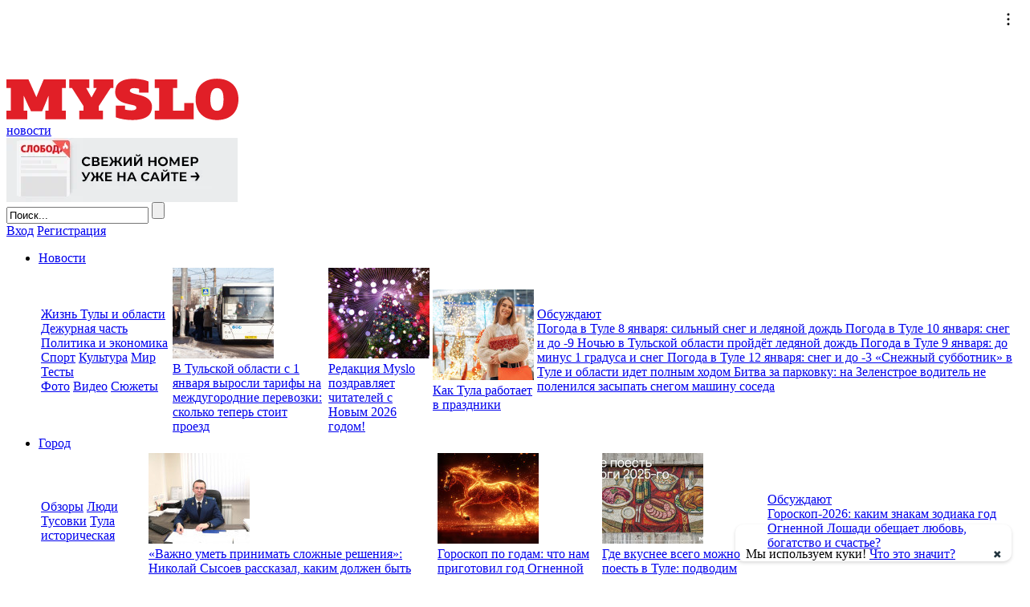

--- FILE ---
content_type: text/html; charset=utf-8
request_url: https://myslo.ru/news/mir/v-rossii-razrabotaut-noviy-zakon-o-podderzhke-semey-pogibshih-voennih
body_size: 33485
content:

<!DOCTYPE html>
<html prefix="og: http://ogp.me/ns#" lang="ru">
<head>
    <meta http-equiv="Content-Type" content="text/html; charset=utf-8" />
    <meta name="viewport" content="width=device-width, initial-scale=1" />

    <link rel="preconnect" href="https://cdn.myslo.ru/" crossorigin="">

    <link rel="preconnect" href="https://gstatic.com/" crossorigin="">
    <link rel="preconnect" href="https://fonts.gstatic.com/" crossorigin="">

    <link rel="preconnect" href="https://googleapis.com/" crossorigin="">
    <link rel="preconnect" href="https://ajax.googleapis.com/" crossorigin="">
    <link rel="preconnect" href="https://fcm.googleapis.com/" crossorigin="">
    <link rel="preconnect" href="https://fonts.googleapis.com/" crossorigin="">


    <link rel="preconnect" href="https://yandex.ru/" crossorigin="">
    <link rel="preconnect" href="https://mc.yandex.ru/" crossorigin="">
    <link rel="preconnect" href="https://metrika.yandex.ru/" crossorigin="">

    <link rel="preconnect" href="https://yastatic.net/" crossorigin="">

    <link rel="preconnect" href="https://cdnjs.cloudflare.com/" crossorigin="">

    <link rel="preconnect" href="https://counter.yadro.ru/" crossorigin="">
    <link rel="preconnect" href="https://schema.org/" crossorigin="">
    <link rel="preconnect" href="https://vk.com/" crossorigin="">



    <link rel="preload" href="https://fonts.googleapis.com/css?family=PT+Sans:bold,italic,normal&subset=cyrillic,latin" as="style" />
    <link rel="stylesheet" href="https://fonts.googleapis.com/css?family=PT+Sans:bold,italic,normal&subset=cyrillic,latin" />

    <link rel="preload" href="https://fonts.googleapis.com/css?family=Roboto+Slab:normal,bold" as="style" />
    <link rel="stylesheet" href="https://fonts.googleapis.com/css?family=Roboto+Slab:normal,bold" />




    <link rel="icon" type="image/png" href="/favicon-96.png" sizes="96x96" />
    <link rel="icon" type="image/svg+xml" href="/favicon.svg" />
    <link rel="icon" type="image/x-icon" href="/favicon.ico" />
    <link rel="apple-touch-icon" href="/favicon-180.png" />
    <link rel="manifest" href="/manifest.json" />


    <meta name="yandex-verification" content="43829e954e829841" />
    <meta name="yandex-verification" content="7019b8d256c97f98" />

    <link rel="alternate" type="application/rss+xml" title="Афиша RSS 2.0" href="/rss/afishaList/">
    <link rel="alternate" type="application/rss+xml" title="Блоги RSS 2.0" href="/rss/blogs/">
    <link rel="alternate" type="application/rss+xml" title="Город RSS 2.0" href="/rss/city/">
    <link rel="alternate" type="application/rss+xml" title="Новости RSS 2.0" href="/rss/lenta/">

    <title>&#x412; &#x420;&#x43E;&#x441;&#x441;&#x438;&#x438; &#x440;&#x430;&#x437;&#x440;&#x430;&#x431;&#x43E;&#x442;&#x430;&#x44E;&#x442; &#x43D;&#x43E;&#x432;&#x44B;&#x439; &#x437;&#x430;&#x43A;&#x43E;&#x43D; &#x43E; &#x43F;&#x43E;&#x434;&#x434;&#x435;&#x440;&#x436;&#x43A;&#x435; &#x441;&#x435;&#x43C;&#x435;&#x439; &#x43F;&#x43E;&#x433;&#x438;&#x431;&#x448;&#x438;&#x445; &#x432;&#x43E;&#x435;&#x43D;&#x43D;&#x44B;&#x445; - &#x41D;&#x43E;&#x432;&#x43E;&#x441;&#x442;&#x438; &#x422;&#x443;&#x43B;&#x44B; &#x438; &#x43E;&#x431;&#x43B;&#x430;&#x441;&#x442;&#x438; - MySlo.ru</title>
    <meta name="keywords" content="&#x432;&#x435;&#x442;&#x435;&#x440;&#x430;&#x43D;&#x44B;, &#x41C;&#x430;&#x442;&#x432;&#x438;&#x435;&#x43D;&#x43A;&#x43E; &#x412;&#x430;&#x43B;&#x435;&#x43D;&#x442;&#x438;&#x43D;&#x430;" />
    <meta name="description" content="&#x41E;&#x431; &#x44D;&#x442;&#x43E;&#x43C; &#x441;&#x43E;&#x43E;&#x431;&#x449;&#x438;&#x43B;&#x430; &#x41F;&#x440;&#x435;&#x434;&#x441;&#x435;&#x434;&#x430;&#x442;&#x435;&#x43B;&#x44C; &#x421;&#x43E;&#x432;&#x435;&#x442;&#x430; &#x424;&#x435;&#x434;&#x435;&#x440;&#x430;&#x446;&#x438;&#x438; &#x412;&#x430;&#x43B;&#x435;&#x43D;&#x442;&#x438;&#x43D;&#x430; &#x41C;&#x430;&#x442;&#x432;&#x438;&#x435;&#x43D;&#x43A;&#x43E; &#x43D;&#x430; &#x432;&#x441;&#x442;&#x440;&#x435;&#x447;&#x435; &#x441; &#x43C;&#x430;&#x442;&#x435;&#x440;&#x44F;&#x43C;&#x438; &#x438; &#x432;&#x434;&#x43E;&#x432;&#x430;&#x43C;&#x438; &#x432;&#x43E;&#x435;&#x43D;&#x43D;&#x43E;&#x441;&#x43B;&#x443;&#x436;&#x430;&#x449;&#x438;&#x445;, &#x43F;&#x43E;&#x433;&#x438;&#x431;&#x448;&#x438;&#x445; &#x432; &#x410;&#x444;&#x433;&#x430;&#x43D;&#x438;&#x441;&#x442;&#x430;&#x43D;&#x435;." />


        <link rel="amphtml" href="https://myslo.ru/Amp/News/mir/v-rossii-razrabotaut-noviy-zakon-o-podderzhke-semey-pogibshih-voennih" />

    <link href="/Style/site_head?v=200548523" rel="stylesheet" type="text/css" />





    
        

    <meta property="og:site_name" content="MySlo"/>
    <meta property="og:title" content="&#x412; &#x420;&#x43E;&#x441;&#x441;&#x438;&#x438; &#x440;&#x430;&#x437;&#x440;&#x430;&#x431;&#x43E;&#x442;&#x430;&#x44E;&#x442; &#x43D;&#x43E;&#x432;&#x44B;&#x439; &#x437;&#x430;&#x43A;&#x43E;&#x43D; &#x43E; &#x43F;&#x43E;&#x434;&#x434;&#x435;&#x440;&#x436;&#x43A;&#x435; &#x441;&#x435;&#x43C;&#x435;&#x439; &#x43F;&#x43E;&#x433;&#x438;&#x431;&#x448;&#x438;&#x445; &#x432;&#x43E;&#x435;&#x43D;&#x43D;&#x44B;&#x445;"/>
    <meta property="og:description" content="&#x41E;&#x431; &#x44D;&#x442;&#x43E;&#x43C; &#x441;&#x43E;&#x43E;&#x431;&#x449;&#x438;&#x43B;&#x430; &#x43F;&#x440;&#x435;&#x434;&#x441;&#x435;&#x434;&#x430;&#x442;&#x435;&#x43B;&#x44C; &#x421;&#x43E;&#x432;&#x435;&#x442;&#x430; &#x424;&#x435;&#x434;&#x435;&#x440;&#x430;&#x446;&#x438;&#x438; &#x412;&#x430;&#x43B;&#x435;&#x43D;&#x442;&#x438;&#x43D;&#x430; &#x41C;&#x430;&#x442;&#x432;&#x438;&#x435;&#x43D;&#x43A;&#x43E; &#x43D;&#x430; &#x432;&#x441;&#x442;&#x440;&#x435;&#x447;&#x435; &#x441; &#x43C;&#x430;&#x442;&#x435;&#x440;&#x44F;&#x43C;&#x438; &#x438; &#x432;&#x434;&#x43E;&#x432;&#x430;&#x43C;&#x438; &#x432;&#x43E;&#x435;&#x43D;&#x43D;&#x43E;&#x441;&#x43B;&#x443;&#x436;&#x430;&#x449;&#x438;&#x445;, &#x43F;&#x43E;&#x433;&#x438;&#x431;&#x448;&#x438;&#x445; &#x432; &#x410;&#x444;&#x433;&#x430;&#x43D;&#x438;&#x441;&#x442;&#x430;&#x43D;&#x435;."/>
    <meta property="og:type" content="article"/>
    <meta property="og:url" content="https://myslo.ru/News/mir/v-rossii-razrabotaut-noviy-zakon-o-podderzhke-semey-pogibshih-voennih"/>
    <meta property="og:locale" content="ru_RU"/>
        <meta property="og:image" content="https://cdn.myslo.ru/Content/NewsImage/fb/f0/fbf0a467-8526-47d2-a0eb-802e8deaafde_1.jpg"/>
    <meta property="article:published_time" content="2014-02-17T19:57:00&#x2B;04:00"/>
    <meta name="twitter:card" content="summary_large_image"/>
    <meta name="twitter:title" content="&#x412; &#x420;&#x43E;&#x441;&#x441;&#x438;&#x438; &#x440;&#x430;&#x437;&#x440;&#x430;&#x431;&#x43E;&#x442;&#x430;&#x44E;&#x442; &#x43D;&#x43E;&#x432;&#x44B;&#x439; &#x437;&#x430;&#x43A;&#x43E;&#x43D; &#x43E; &#x43F;&#x43E;&#x434;&#x434;&#x435;&#x440;&#x436;&#x43A;&#x435; &#x441;&#x435;&#x43C;&#x435;&#x439; &#x43F;&#x43E;&#x433;&#x438;&#x431;&#x448;&#x438;&#x445; &#x432;&#x43E;&#x435;&#x43D;&#x43D;&#x44B;&#x445;"/>
    <meta name="twitter:description" content="&#x41E;&#x431; &#x44D;&#x442;&#x43E;&#x43C; &#x441;&#x43E;&#x43E;&#x431;&#x449;&#x438;&#x43B;&#x430; &#x43F;&#x440;&#x435;&#x434;&#x441;&#x435;&#x434;&#x430;&#x442;&#x435;&#x43B;&#x44C; &#x421;&#x43E;&#x432;&#x435;&#x442;&#x430; &#x424;&#x435;&#x434;&#x435;&#x440;&#x430;&#x446;&#x438;&#x438; &#x412;&#x430;&#x43B;&#x435;&#x43D;&#x442;&#x438;&#x43D;&#x430; &#x41C;&#x430;&#x442;&#x432;&#x438;&#x435;&#x43D;&#x43A;&#x43E; &#x43D;&#x430; &#x432;&#x441;&#x442;&#x440;&#x435;&#x447;&#x435; &#x441; &#x43C;&#x430;&#x442;&#x435;&#x440;&#x44F;&#x43C;&#x438; &#x438; &#x432;&#x434;&#x43E;&#x432;&#x430;&#x43C;&#x438; &#x432;&#x43E;&#x435;&#x43D;&#x43D;&#x43E;&#x441;&#x43B;&#x443;&#x436;&#x430;&#x449;&#x438;&#x445;, &#x43F;&#x43E;&#x433;&#x438;&#x431;&#x448;&#x438;&#x445; &#x432; &#x410;&#x444;&#x433;&#x430;&#x43D;&#x438;&#x441;&#x442;&#x430;&#x43D;&#x435;."/>
        <meta name="twitter:image:src" content="https://cdn.myslo.ru/Content/NewsImage/fb/f0/fbf0a467-8526-47d2-a0eb-802e8deaafde_1.jpg"/>
    <meta name="twitter:url" content="https://myslo.ru/News/mir/v-rossii-razrabotaut-noviy-zakon-o-podderzhke-semey-pogibshih-voennih"/>
    <meta name="twitter:domain" content="myslo.ru"/>
    <meta name="twitter:site" content="@myslo"/>




    


    <script>
        const MYSLO_GLOBAL_CONTENT_HASH = 206381593;
    </script>

    <script type="text/javascript" src="/Script/site_head?v=200548523"></script>

    <script type="text/javascript" src="/Script/firebasepush?v=200548523"></script>


    <!-- Group Begin:header-script-insert-->
<script type="text/javascript">(window.Image ? (new Image()) : document.createElement('img')).src = 'https://vk.com/rtrg?p=VK-RTRG-111687-fOGgG';</script>
<script>window.yaContextCb = window.yaContextCb || []</script>
<script async src="https://yandex.ru/ads/system/context.js" ></script>
<script async src="https://jsn.24smi.net/smi.js"></script>
<!-- Group End:header-script-insert-->

</head>
<body data-sesstionid="" data-v="32972312">
    <ol itemscope itemtype="https://schema.org/BreadcrumbList" style="display: none">
        <li itemprop="itemListElement" itemscope itemtype="https://schema.org/ListItem">
    <a itemscope itemtype="http://schema.org/WebPage" itemprop="item" href="https://myslo.ru" itemid="https://myslo.ru">
        <span itemprop="name">&#x41C;&#x43E;&#x44F; &#x421;&#x43B;&#x43E;&#x431;&#x43E;&#x434;&#x430;</span>
    </a>
    <meta itemprop="position" content="1"/>
</li>
        <li itemprop="itemListElement" itemscope itemtype="https://schema.org/ListItem">
    <a itemscope itemtype="http://schema.org/WebPage" itemprop="item" href="https://myslo.ru/news" itemid="https://myslo.ru/news">
        <span itemprop="name">&#x41D;&#x43E;&#x432;&#x43E;&#x441;&#x442;&#x438;</span>
    </a>
    <meta itemprop="position" content="2"/>
</li>
        <li itemprop="itemListElement" itemscope itemtype="https://schema.org/ListItem">
    <a itemscope itemtype="http://schema.org/WebPage" itemprop="item" href="https://myslo.ru/news/mir" itemid="https://myslo.ru/news/mir">
        <span itemprop="name">&#x41C;&#x438;&#x440;</span>
    </a>
    <meta itemprop="position" content="3"/>
</li>
        <li itemprop="itemListElement" itemscope itemtype="https://schema.org/ListItem">
    <a itemscope itemtype="http://schema.org/WebPage" itemprop="item" href="https://myslo.ru/news/mir/v-rossii-razrabotaut-noviy-zakon-o-podderzhke-semey-pogibshih-voennih" itemid="https://myslo.ru/news/mir/v-rossii-razrabotaut-noviy-zakon-o-podderzhke-semey-pogibshih-voennih">
        <span itemprop="name">&#x412; &#x420;&#x43E;&#x441;&#x441;&#x438;&#x438; &#x440;&#x430;&#x437;&#x440;&#x430;&#x431;&#x43E;&#x442;&#x430;&#x44E;&#x442; &#x43D;&#x43E;&#x432;&#x44B;&#x439; &#x437;&#x430;&#x43A;&#x43E;&#x43D; &#x43E; &#x43F;&#x43E;&#x434;&#x434;&#x435;&#x440;&#x436;&#x43A;&#x435; &#x441;&#x435;&#x43C;&#x435;&#x439; &#x43F;&#x43E;&#x433;&#x438;&#x431;&#x448;&#x438;&#x445; &#x432;&#x43E;&#x435;&#x43D;&#x43D;&#x44B;&#x445; - &#x41D;&#x43E;&#x432;&#x43E;&#x441;&#x442;&#x438; &#x422;&#x443;&#x43B;&#x44B; &#x438; &#x43E;&#x431;&#x43B;&#x430;&#x441;&#x442;&#x438; - MySlo.ru</span>
    </a>
    <meta itemprop="position" content="4"/>
</li>
</ol>

        <!-- Group Begin:fullskrin-->
<style>
    .banner-fullscreen-mobile {
        z-index: 21474836439 !important;
    }
</style>
<div id="vbid-746439664"></div> 
<script>
let mysloBannerFulscreenState = "init";
(function() {    
    const mobile = $(window).width() <= 649;
  
    const params = new URLSearchParams(window.location.search);
    const isZen = params.get("utm_source") === "yxnews";
    if (!mobile) { // обычная версия
        try {
            let storage_name = "adfox_banner_full_1";
            window[storage_name] = 0;
            if (document.referrer != null && !/(yandex\.ru|google\.com|google\.ru)/i.test(document.referrer)) {
                window[storage_name] = 1;
            }
            window.yaContextCb.push(() => {
                Ya.adfoxCode.create({
                    ownerId: 232506,
                    containerId: "vbid-746439664",
                    params: {
                        pp: "erzu",
                        ps: "byfh",
                        p2: "fbzu",
                        puid2: window[storage_name]
                    },
                    onClose: () => {                        
                        mysloBannerFulscreenState = "closed";
                    },
                  	onRender: () => {                         
                    	mysloBannerFulscreenState = "rendering"; 
                    },
                });
            });
        } catch (e) {}
    } else { // мобильная версия
        if (!isZen){
            try {
                let storage_name = "adfox_banner_full_1";
                window[storage_name] = 0;
                if (document.referrer != null && !/(yandex\.ru|google\.com|google\.ru)/i.test(document.referrer)) {
                    window[storage_name] = 1;
                }
                window.yaContextCb.push(() => {
                    Ya.adfoxCode.create({
                        ownerId: 232506,
                        containerId: "vbid-746439664",
                        params: {
                            pp: "fpf",
                            ps: "byfh",
                            p2: "fbzu",
                            puid2: window[storage_name]
                        },
                        
                        onClose: () => {                        
                            mysloBannerFulscreenState = "closed";
                        },
                        onRender: () => {                         
                            mysloBannerFulscreenState = "rendering"; 
                        },
                    });
                });
            } catch (e) {}
        }
    }
})();
</script>
<!-- Group End:fullskrin-->
    <div class="main">

            <div class="myslo-banner-header">
                <!-- Group Begin:peretyazhka-verhnyaya-->
<!--AdFox: Перетяжка 100% верхняя-->
<div  class="display-screen-medium-big" id="adfox_157676695795876049" style="min-height:90px;min-height:90px;max-height:90px;background-color: #e9ebec; text-align: center;"></div>
<script>
    try {
    window.yaContextCb.push(()=>{
        Ya.adfoxCode.createAdaptive({
            ownerId: 232506,
        containerId: 'adfox_157676695795876049',
            params: {
                pp: 'fiv',
            ps: 'byfh',
            p2: 'fbkh',
            puid1: '',
            puid2: ''
            }
        }, ['desktop'], {
            tabletWidth: 1240,
            phoneWidth: 649,
            isAutoReloads: false
        })
    });
    } catch (e) {}
</script>
<!-- Group End:peretyazhka-verhnyaya-->
            </div>
        
<div class="head tiny-hide">
    <div class="headMiddle autowidth">
            <a href="/" title="myslo.ru" class="logo">
                <img src="/Images/logo/myslo-logo.svg" width="289" height="52" alt="myslo.ru" loading="lazy"/>
            </a>
            <noindex>
                <div class="main-title-rubric h1-rubric display-screen-medium-big">
                    <a href="/news">&#x43D;&#x43E;&#x432;&#x43E;&#x441;&#x442;&#x438;</a>
                </div>
            </noindex>

        <noindex>
            <div id="banner288x80" class="display-screen-big">
                <!-- Group Begin:kontent-banner-v-shapke-->
<!--Тип баннера: Контент 288x80px-->
<!--Расположение: В шапке сайта-->
<div id="adfox_1495198953468760"></div>
<script>
	try {
    window.yaContextCb.push(()=>{
        Ya.adfoxCode.createAdaptive({
            ownerId: 232506,
        containerId: 'adfox_1495198953468760',
            params: {
                pp: 'fis',
            ps: 'byfh',
            p2: 'fbkj',
            puid1: '',
            puid2: ''
            }
        }, ['desktop'], {
            tabletWidth: 1240,
            phoneWidth: 649,
            isAutoReloads: false
        })
    });
	} catch (e) {}
</script>
<!-- Group End:kontent-banner-v-shapke-->
            </div>
        </noindex>

        <div>
            <div class="field_search_main" itemscope itemtype="https://schema.org/WebSite">
                <link itemprop="url" href="https://myslo.ru"/>
                <form action="/Search" method="get" itemprop="potentialAction" itemscope itemtype="https://schema.org/SearchAction">
                    <link itemprop="target" href="https://myslo.ru/Search?search={search}"/>
                    <meta itemprop="query-input" content="required name=search"> 
                    <input itemprop="query" type="text" name="search" value="Поиск..." class="search" maxlength="100" 
                           onblur="if (this.value == '') { this.value = 'Поиск...'; this.style.color = '#9C9C9C'; };" 
                           onfocus="if (this.value == 'Поиск...') { this.value = ''; this.style.color = '#000'; };"
                           aria-label="Поле поиска"/>
                    <input type="submit" class="search_submit" value="" title="Найти"/>
                </form>
            </div>
        </div>

        <noindex>
            <div class="short_user_profile">
                <div class="uactionbutton">
    <a href="/User/Auth/Login" class="uactionbutton-login" onclick="$(this).trigger('myslo-login');return false;">Вход</a>
    <a href="/User/Auth/Register" class="uactionbutton-register" onclick="$(this).trigger('myslo-register');return false;">Регистрация</a>
</div>
            </div>
        </noindex>

        

<ul class="topMenu autowidth">
        <li class="anchor-open">
            <a href="/news"
               >
&#x41D;&#x43E;&#x432;&#x43E;&#x441;&#x442;&#x438;            </a>
                    
<div class="menu-padding">
    <table class="menu-table">
        <tbody>
        <tr>
            <td class="width-220">
                
        <div class="rubrics h3-rubric padding">
                <a href="/news/tula">&#x416;&#x438;&#x437;&#x43D;&#x44C; &#x422;&#x443;&#x43B;&#x44B; &#x438; &#x43E;&#x431;&#x43B;&#x430;&#x441;&#x442;&#x438;</a>
                <a href="/news/criminal">&#x414;&#x435;&#x436;&#x443;&#x440;&#x43D;&#x430;&#x44F; &#x447;&#x430;&#x441;&#x442;&#x44C;</a>
                <a href="/news/politics">&#x41F;&#x43E;&#x43B;&#x438;&#x442;&#x438;&#x43A;&#x430; &#x438; &#x44D;&#x43A;&#x43E;&#x43D;&#x43E;&#x43C;&#x438;&#x43A;&#x430;</a>
                <a href="/news/sport">&#x421;&#x43F;&#x43E;&#x440;&#x442;</a>
                <a href="/news/culture">&#x41A;&#x443;&#x43B;&#x44C;&#x442;&#x443;&#x440;&#x430;</a>
                <a href="/news/mir">&#x41C;&#x438;&#x440;</a>
                <a href="/news/test">&#x422;&#x435;&#x441;&#x442;&#x44B;</a>
        </div>
        <div class="rubrics h3-rubric ">
                <a href="/photo">&#x424;&#x43E;&#x442;&#x43E;</a>
                <a href="/video">&#x412;&#x438;&#x434;&#x435;&#x43E;</a>
                <a href="/story">&#x421;&#x44E;&#x436;&#x435;&#x442;&#x44B;</a>
        </div>

            </td>
                    <td class="h5 width-126 center ">
                        <noindex>
                            <div>
                                <a href="/News/tula/2026-01-12-v-tul-skoj-oblasti-vyrosli-tarify-na-mezhdugorodnie-perevozki-skol-ko-teper-stoit-proezd">
                                    <img src="https://cdn.myslo.ru/Content/NewsImage/ec/ac/ecac47c8-1e48-4b62-94e5-f4fb98b1a6f0_8.jpg" class="section-img" width="126" height="113" loading="lazy"/>
                                </a>
                            </div>
                            <div>
                                <a href="/News/tula/2026-01-12-v-tul-skoj-oblasti-vyrosli-tarify-na-mezhdugorodnie-perevozki-skol-ko-teper-stoit-proezd">
                                    &#x412; &#x422;&#x443;&#x43B;&#x44C;&#x441;&#x43A;&#x43E;&#x439; &#x43E;&#x431;&#x43B;&#x430;&#x441;&#x442;&#x438; &#x441; 1 &#x44F;&#x43D;&#x432;&#x430;&#x440;&#x44F; &#x432;&#x44B;&#x440;&#x43E;&#x441;&#x43B;&#x438; &#x442;&#x430;&#x440;&#x438;&#x444;&#x44B; &#x43D;&#x430; &#x43C;&#x435;&#x436;&#x434;&#x443;&#x433;&#x43E;&#x440;&#x43E;&#x434;&#x43D;&#x438;&#x435; &#x43F;&#x435;&#x440;&#x435;&#x432;&#x43E;&#x437;&#x43A;&#x438;: &#x441;&#x43A;&#x43E;&#x43B;&#x44C;&#x43A;&#x43E; &#x442;&#x435;&#x43F;&#x435;&#x440;&#x44C; &#x441;&#x442;&#x43E;&#x438;&#x442; &#x43F;&#x440;&#x43E;&#x435;&#x437;&#x434;
                                </a>
                            </div>
                        </noindex>
                    </td>
                    <td class="h5 width-126 center ">
                        <noindex>
                            <div>
                                <a href="/News/tula/2025-12-30-redakciya-myslo-pozdravlyaet-chitatelej-s-novym-2026-godom">
                                    <img src="https://cdn.myslo.ru/Content/NewsImage/9b/e3/9be39ed5-d6bf-4496-b82c-6cad176098fa_8.jpg" class="section-img" width="126" height="113" loading="lazy"/>
                                </a>
                            </div>
                            <div>
                                <a href="/News/tula/2025-12-30-redakciya-myslo-pozdravlyaet-chitatelej-s-novym-2026-godom">
                                    &#x420;&#x435;&#x434;&#x430;&#x43A;&#x446;&#x438;&#x44F; Myslo &#x43F;&#x43E;&#x437;&#x434;&#x440;&#x430;&#x432;&#x43B;&#x44F;&#x435;&#x442; &#x447;&#x438;&#x442;&#x430;&#x442;&#x435;&#x43B;&#x435;&#x439; &#x441; &#x41D;&#x43E;&#x432;&#x44B;&#x43C; 2026 &#x433;&#x43E;&#x434;&#x43E;&#x43C;!
                                </a>
                            </div>
                        </noindex>
                    </td>
                    <td class="h5 width-126 center display-screen-big">
                        <noindex>
                            <div>
                                <a href="/News/tula/2025-12-30-kak-tula-rabotaet-v-prazdniki">
                                    <img src="https://cdn.myslo.ru/Content/NewsImage/c3/4f/c34f46c4-bb5f-4f57-a0f5-c948a4fe3472_8.jpg" class="section-img" width="126" height="113" loading="lazy"/>
                                </a>
                            </div>
                            <div>
                                <a href="/News/tula/2025-12-30-kak-tula-rabotaet-v-prazdniki">
                                    &#x41A;&#x430;&#x43A; &#x422;&#x443;&#x43B;&#x430; &#x440;&#x430;&#x431;&#x43E;&#x442;&#x430;&#x435;&#x442; &#x432; &#x43F;&#x440;&#x430;&#x437;&#x434;&#x43D;&#x438;&#x43A;&#x438;
                                </a>
                            </div>
                        </noindex>
                    </td>
            <td class="display-screen-medium-big lines">
                <noindex>
                        <div class="h3-rubric">
                            <a href="/news/main/commented">&#x41E;&#x431;&#x441;&#x443;&#x436;&#x434;&#x430;&#x44E;&#x442;</a>
                        </div>
                        <nav class="menu-table-nav h5">
                                <a href="/News/tula/2026-01-07-pogoda-v-tule-8-yanvarya-sil-nyj-sneg-i-ledyanoj-dozhd">
                                    &#x41F;&#x43E;&#x433;&#x43E;&#x434;&#x430; &#x432; &#x422;&#x443;&#x43B;&#x435; 8 &#x44F;&#x43D;&#x432;&#x430;&#x440;&#x44F;: &#x441;&#x438;&#x43B;&#x44C;&#x43D;&#x44B;&#x439; &#x441;&#x43D;&#x435;&#x433; &#x438; &#x43B;&#x435;&#x434;&#x44F;&#x43D;&#x43E;&#x439; &#x434;&#x43E;&#x436;&#x434;&#x44C;
                                </a>
                                <a href="/News/tula/2026-01-09-pogoda-v-tule-10-yanvarya-sneg-i-do-9">
                                    &#x41F;&#x43E;&#x433;&#x43E;&#x434;&#x430; &#x432; &#x422;&#x443;&#x43B;&#x435; 10 &#x44F;&#x43D;&#x432;&#x430;&#x440;&#x44F;: &#x441;&#x43D;&#x435;&#x433; &#x438; &#x434;&#x43E; -9
                                </a>
                                <a href="/News/tula/2026-01-08-noch-yu-v-tul-skoj-oblasti-projdet-ledyanoj-dozhd">
                                    &#x41D;&#x43E;&#x447;&#x44C;&#x44E; &#x432; &#x422;&#x443;&#x43B;&#x44C;&#x441;&#x43A;&#x43E;&#x439; &#x43E;&#x431;&#x43B;&#x430;&#x441;&#x442;&#x438; &#x43F;&#x440;&#x43E;&#x439;&#x434;&#x451;&#x442; &#x43B;&#x435;&#x434;&#x44F;&#x43D;&#x43E;&#x439; &#x434;&#x43E;&#x436;&#x434;&#x44C;
                                </a>
                                <a href="/News/tula/2026-01-08-pogoda-v-tule-9-yanvarya-do-minus-1-gradusa-i-sneg">
                                    &#x41F;&#x43E;&#x433;&#x43E;&#x434;&#x430; &#x432; &#x422;&#x443;&#x43B;&#x435; 9 &#x44F;&#x43D;&#x432;&#x430;&#x440;&#x44F;: &#x434;&#x43E; &#x43C;&#x438;&#x43D;&#x443;&#x441; 1 &#x433;&#x440;&#x430;&#x434;&#x443;&#x441;&#x430; &#x438; &#x441;&#x43D;&#x435;&#x433;
                                </a>
                                <a href="/News/tula/2026-01-11-pogoda-v-tule-12-yanvarya-sneg-i-do-3">
                                    &#x41F;&#x43E;&#x433;&#x43E;&#x434;&#x430; &#x432; &#x422;&#x443;&#x43B;&#x435; 12 &#x44F;&#x43D;&#x432;&#x430;&#x440;&#x44F;: &#x441;&#x43D;&#x435;&#x433; &#x438; &#x434;&#x43E; -3
                                </a>
                                <a href="/News/tula/2026-01-10-snezhnyj-subbotnik-v-tule-i-oblasti-idet-polnym-hodom">
                                    &#xAB;&#x421;&#x43D;&#x435;&#x436;&#x43D;&#x44B;&#x439; &#x441;&#x443;&#x431;&#x431;&#x43E;&#x442;&#x43D;&#x438;&#x43A;&#xBB; &#x432; &#x422;&#x443;&#x43B;&#x435; &#x438; &#x43E;&#x431;&#x43B;&#x430;&#x441;&#x442;&#x438; &#x438;&#x434;&#x435;&#x442; &#x43F;&#x43E;&#x43B;&#x43D;&#x44B;&#x43C; &#x445;&#x43E;&#x434;&#x43E;&#x43C; 
                                </a>
                                <a href="/News/tula/2026-01-10-bitva-za-parkovku-na-zelenstroe-voditel-ne-polenilsya-i-zasypal-snegom-mashinu-soseda">
                                    &#x411;&#x438;&#x442;&#x432;&#x430; &#x437;&#x430; &#x43F;&#x430;&#x440;&#x43A;&#x43E;&#x432;&#x43A;&#x443;: &#x43D;&#x430; &#x417;&#x435;&#x43B;&#x435;&#x43D;&#x441;&#x442;&#x440;&#x43E;&#x435; &#x432;&#x43E;&#x434;&#x438;&#x442;&#x435;&#x43B;&#x44C; &#x43D;&#x435; &#x43F;&#x43E;&#x43B;&#x435;&#x43D;&#x438;&#x43B;&#x441;&#x44F; &#x437;&#x430;&#x441;&#x44B;&#x43F;&#x430;&#x442;&#x44C; &#x441;&#x43D;&#x435;&#x433;&#x43E;&#x43C; &#x43C;&#x430;&#x448;&#x438;&#x43D;&#x443; &#x441;&#x43E;&#x441;&#x435;&#x434;&#x430;
                                </a>
                        </nav>
                </noindex>
            </td>
        </tr>
        </tbody>
    </table>
</div>

        </li>
        <li class="">
            <a href="/city"
               >
&#x413;&#x43E;&#x440;&#x43E;&#x434;            </a>
                    
<div class="menu-padding">
    <table class="menu-table">
        <tbody>
        <tr>
            <td class="width-220">
                
        <div class="rubrics h3-rubric ">
                <a href="/city/reviews">&#x41E;&#x431;&#x437;&#x43E;&#x440;&#x44B;</a>
                <a href="/city/people">&#x41B;&#x44E;&#x434;&#x438;</a>
                <a href="/city/tusovki">&#x422;&#x443;&#x441;&#x43E;&#x432;&#x43A;&#x438;</a>
                <a href="/city/tula">&#x422;&#x443;&#x43B;&#x430; &#x438;&#x441;&#x442;&#x43E;&#x440;&#x438;&#x447;&#x435;&#x441;&#x43A;&#x430;&#x44F;</a>
        </div>

            </td>
                    <td class="h5 width-126 center ">
                        <noindex>
                            <div>
                                <a href="/City/people/interview/vazhno-umet-prinimat-slozhnye-resheniya-nikolaj-sysoev-rasskazal-kakim-dolzhen-byt-horoshij-prokuror">
                                    <img src="https://cdn.myslo.ru/Content/CityImage/8d/30/8d303d2a-04b4-4389-9a88-04dad95ce359_8.jpg" class="section-img" width="126" height="113" loading="lazy"/>
                                </a>
                            </div>
                            <div>
                                <a href="/City/people/interview/vazhno-umet-prinimat-slozhnye-resheniya-nikolaj-sysoev-rasskazal-kakim-dolzhen-byt-horoshij-prokuror">
                                    &#xAB;&#x412;&#x430;&#x436;&#x43D;&#x43E; &#x443;&#x43C;&#x435;&#x442;&#x44C; &#x43F;&#x440;&#x438;&#x43D;&#x438;&#x43C;&#x430;&#x442;&#x44C; &#x441;&#x43B;&#x43E;&#x436;&#x43D;&#x44B;&#x435; &#x440;&#x435;&#x448;&#x435;&#x43D;&#x438;&#x44F;&#xBB;: &#x41D;&#x438;&#x43A;&#x43E;&#x43B;&#x430;&#x439; &#x421;&#x44B;&#x441;&#x43E;&#x435;&#x432; &#x440;&#x430;&#x441;&#x441;&#x43A;&#x430;&#x437;&#x430;&#x43B;, &#x43A;&#x430;&#x43A;&#x438;&#x43C; &#x434;&#x43E;&#x43B;&#x436;&#x435;&#x43D; &#x431;&#x44B;&#x442;&#x44C; &#x445;&#x43E;&#x440;&#x43E;&#x448;&#x438;&#x439; &#x43F;&#x440;&#x43E;&#x43A;&#x443;&#x440;&#x43E;&#x440;
                                </a>
                            </div>
                        </noindex>
                    </td>
                    <td class="h5 width-126 center ">
                        <noindex>
                            <div>
                                <a href="/City/reviews/manual/goroskop-po-godam-chto-nam-prigotovil-god-ognennoj-loshadi">
                                    <img src="https://cdn.myslo.ru/Content/CityImage/c7/e2/c7e2fd9b-0169-45a6-9cbf-2208a52cbb36_8.jpg" class="section-img" width="126" height="113" loading="lazy"/>
                                </a>
                            </div>
                            <div>
                                <a href="/City/reviews/manual/goroskop-po-godam-chto-nam-prigotovil-god-ognennoj-loshadi">
                                    &#x413;&#x43E;&#x440;&#x43E;&#x441;&#x43A;&#x43E;&#x43F; &#x43F;&#x43E; &#x433;&#x43E;&#x434;&#x430;&#x43C;: &#x447;&#x442;&#x43E; &#x43D;&#x430;&#x43C; &#x43F;&#x440;&#x438;&#x433;&#x43E;&#x442;&#x43E;&#x432;&#x438;&#x43B; &#x433;&#x43E;&#x434; &#x41E;&#x433;&#x43D;&#x435;&#x43D;&#x43D;&#x43E;&#x439; &#x41B;&#x43E;&#x448;&#x430;&#x434;&#x438;?
                                </a>
                            </div>
                        </noindex>
                    </td>
                    <td class="h5 width-126 center display-screen-big">
                        <noindex>
                            <div>
                                <a href="/City/reviews/eda/gde-vkusnee-vsego-mozhno-poest-v-tule-podvodim-itogi-2025-go">
                                    <img src="https://cdn.myslo.ru/Content/CityImage/e3/c5/e3c53e5a-2879-4579-9f62-adcf09fec10a_8.jpg" class="section-img" width="126" height="113" loading="lazy"/>
                                </a>
                            </div>
                            <div>
                                <a href="/City/reviews/eda/gde-vkusnee-vsego-mozhno-poest-v-tule-podvodim-itogi-2025-go">
                                    &#x413;&#x434;&#x435; &#x432;&#x43A;&#x443;&#x441;&#x43D;&#x435;&#x435; &#x432;&#x441;&#x435;&#x433;&#x43E; &#x43C;&#x43E;&#x436;&#x43D;&#x43E; &#x43F;&#x43E;&#x435;&#x441;&#x442;&#x44C; &#x432; &#x422;&#x443;&#x43B;&#x435;: &#x43F;&#x43E;&#x434;&#x432;&#x43E;&#x434;&#x438;&#x43C; &#x438;&#x442;&#x43E;&#x433;&#x438; 2025-&#x433;&#x43E;
                                </a>
                            </div>
                        </noindex>
                    </td>
            <td class="display-screen-medium-big lines">
                <noindex>
                        <div class="h3-rubric">
                            <a href="/city/main/default/commented">&#x41E;&#x431;&#x441;&#x443;&#x436;&#x434;&#x430;&#x44E;&#x442;</a>
                        </div>
                        <nav class="menu-table-nav h5">
                                <a href="/City/reviews/vihodnie/goroskop-2026-kakim-znakam-zodiaka-god-ognennoj-loshadi-obeshaet-lyubov-bogatstvo-i-schast-e">
                                    &#x413;&#x43E;&#x440;&#x43E;&#x441;&#x43A;&#x43E;&#x43F;-2026: &#x43A;&#x430;&#x43A;&#x438;&#x43C; &#x437;&#x43D;&#x430;&#x43A;&#x430;&#x43C; &#x437;&#x43E;&#x434;&#x438;&#x430;&#x43A;&#x430; &#x433;&#x43E;&#x434; &#x41E;&#x433;&#x43D;&#x435;&#x43D;&#x43D;&#x43E;&#x439; &#x41B;&#x43E;&#x448;&#x430;&#x434;&#x438; &#x43E;&#x431;&#x435;&#x449;&#x430;&#x435;&#x442; &#x43B;&#x44E;&#x431;&#x43E;&#x432;&#x44C;, &#x431;&#x43E;&#x433;&#x430;&#x442;&#x441;&#x442;&#x432;&#x43E; &#x438; &#x441;&#x447;&#x430;&#x441;&#x442;&#x44C;&#x435;? 
                                </a>
                        </nav>
                </noindex>
            </td>
        </tr>
        </tbody>
    </table>
</div>

        </li>
        <li class="display-screen-medium-big">
            <a href="/club/article"
               >
&#x411;&#x43B;&#x43E;&#x433;&#x438;            </a>
                    
<div class="menu-padding">
    <table class="menu-table">
        <tbody>
        <tr>
            <td class="width-220">
                
        <div class="rubrics h3-rubric ">
                <a href="/club/allblog">&#x420;&#x435;&#x434;&#x430;&#x43A;&#x446;&#x438;&#x43E;&#x43D;&#x43D;&#x44B;&#x435;</a>
                    <nav>
                            <a href="/club/blog/ulichnaya-moda">&#x423;&#x43B;&#x438;&#x447;&#x43D;&#x430;&#x44F; &#x43C;&#x43E;&#x434;&#x430;</a>
                            <a href="/club/blog/utro">&#x423;&#x442;&#x440;&#x43E; &#x432; &#x422;&#x443;&#x43B;&#x435;</a>
                            <a href="/club/blog/gulbarij">&#x413;&#x443;&#x43B;&#x44C;&#x431;&#x430;&#x440;&#x438;&#x439;</a>
                    </nav>
                <a href="/club/allblog/community">&#x41A;&#x43E;&#x43B;&#x43B;&#x435;&#x43A;&#x442;&#x438;&#x432;&#x43D;&#x44B;&#x435;</a>
                    <nav>
                            <a href="/club/blog/narodniy-zhurnalist">&#x41D;&#x430;&#x440;&#x43E;&#x434;&#x43D;&#x44B;&#x439; &#x436;&#x443;&#x440;&#x43D;&#x430;&#x43B;&#x438;&#x441;&#x442;</a>
                            <a href="/club/blog/bezumniy-mir">&#x411;&#x435;&#x437;&#x443;&#x43C;&#x43D;&#x44B;&#x439; &#x43C;&#x438;&#x440;</a>
                            <a href="/club/blog/gde-v-tule">&#x413;&#x434;&#x435; &#x432; &#x422;&#x443;&#x43B;&#x435;?</a>
                    </nav>
                <a href="/club/allblog/comersical">&#x41A;&#x43E;&#x43C;&#x43C;&#x435;&#x440;&#x447;&#x435;&#x441;&#x43A;&#x438;&#x435;</a>
        </div>

            </td>
                    <td class="h5 width-126 center ">
                        <noindex>
                            <div>
                                <a href="/club/blog/zvere-moe/k-q3P8dui0us-jBs8f1Rwg">
                                    <img src="https://cdn.myslo.ru/Content/BlogArticle/2b/4f/2b4fc706-8836-42c4-8d2f-a35864a441a2_8.jpg" class="section-img" width="126" height="113" loading="lazy"/>
                                </a>
                            </div>
                            <div>
                                <a href="/club/blog/zvere-moe/k-q3P8dui0us-jBs8f1Rwg">
                                    &#x428;&#x438;&#x43A;&#x430;&#x440;&#x43D;&#x430;&#x44F; &#x43A;&#x43E;&#x448;&#x43A;&#x430; &#x438;&#x449;&#x435;&#x442; &#x434;&#x43E;&#x43C;. &#x417;&#x430;&#x431;&#x438;&#x440;&#x430;&#x439;&#x442;&#x435; &#x441;&#x43A;&#x43E;&#x440;&#x435;&#x435;!
                                </a>
                            </div>
                        </noindex>
                    </td>
                    <td class="h5 width-126 center ">
                        <noindex>
                            <div>
                                <a href="/club/blog/shkola-unih-zhurnalistov/2lKCv-rU-EGnxRZ80YpjAw">
                                    <img src="https://cdn.myslo.ru/Content/BlogArticle/29/6a/296a403f-1e01-43ab-a69a-6e7e9fb8ac59_8.jpg" class="section-img" width="126" height="113" loading="lazy"/>
                                </a>
                            </div>
                            <div>
                                <a href="/club/blog/shkola-unih-zhurnalistov/2lKCv-rU-EGnxRZ80YpjAw">
                                    &#x420;&#x435;&#x436;&#x438;&#x441;&#x441;&#x451;&#x440; &#x442;&#x435;&#x430;&#x442;&#x440;&#x430; &#x43C;&#x43E;&#x434;&#x44B; &#xAB;&#x421;&#x442;&#x438;&#x43B;&#x44C;&#xBB; &#x415;&#x43B;&#x435;&#x43D;&#x430; &#x421;&#x435;&#x440;&#x433;&#x435;&#x435;&#x432;&#x430; &#x43E; &#x442;&#x43E;&#x43C;, &#x43A;&#x430;&#x43A; &#x434;&#x435;&#x442;&#x441;&#x43A;&#x43E;&#x435; &#x443;&#x432;&#x43B;&#x435;&#x447;&#x435;&#x43D;&#x438;&#x435; &#x441;&#x442;&#x430;&#x43B;&#x43E; &#x434;&#x435;&#x43B;&#x43E;&#x43C; &#x436;&#x438;&#x437;&#x43D;&#x438;
                                </a>
                            </div>
                        </noindex>
                    </td>
                    <td class="h5 width-126 center display-screen-big">
                        <noindex>
                            <div>
                                <a href="/club/blog/sprashivali-otvechaem/g-fNYiJU7kOIYorufiqS_w">
                                    <img src="https://cdn.myslo.ru/Content/BlogArticle/15/57/1557df3a-a502-4dce-a6ac-3e74b79300fc_8.jpg" class="section-img" width="126" height="113" loading="lazy"/>
                                </a>
                            </div>
                            <div>
                                <a href="/club/blog/sprashivali-otvechaem/g-fNYiJU7kOIYorufiqS_w">
                                    &#x41A;&#x430;&#x43A;  &#x436;&#x438;&#x442;&#x435;&#x43B;&#x44F;&#x43C; &#x422;&#x443;&#x43B;&#x44C;&#x441;&#x43A;&#x43E;&#x439; &#x43E;&#x431;&#x43B;&#x430;&#x441;&#x442;&#x438; &#x441;&#x43D;&#x44F;&#x442;&#x44C; &#x441; &#x443;&#x447;&#x435;&#x442;&#x430; &#x440;&#x430;&#x437;&#x440;&#x443;&#x448;&#x435;&#x43D;&#x43D;&#x44B;&#x439; &#x43E;&#x431;&#x44A;&#x435;&#x43A;&#x442; &#x43D;&#x435;&#x434;&#x432;&#x438;&#x436;&#x438;&#x43C;&#x43E;&#x441;&#x442;&#x438;
                                </a>
                            </div>
                        </noindex>
                    </td>
            <td class="display-screen-medium-big lines">
                <noindex>
                        <div class="h3-rubric">
                            <a href="/club/article/def/commented">&#x41E;&#x431;&#x441;&#x443;&#x436;&#x434;&#x430;&#x44E;&#x442;</a>
                        </div>
                        <nav class="menu-table-nav h5">
                                <a href="/club/blog/chertov-invalid/IQM6QtKfD0OqVFPnJ7Yt9A">
                                    &#x421;&#x430;&#x43B;&#x430;&#x442; &#xAB;&#x41D;&#x43E;&#x432;&#x438;&#x43D;&#x43A;&#x430;&#xBB;, &#x438;&#x43B;&#x438; &#x41A;&#x430;&#x43A; &#x43F;&#x440;&#x43E;&#x434;&#x43B;&#x438;&#x442;&#x44C; &#x43F;&#x440;&#x430;&#x437;&#x434;&#x43D;&#x438;&#x43A;
                                </a>
                                <a href="/club/blog/nastroenie/MR-rpz1kcku6Gydq57j1Rg">
                                    &#x41A;&#x43E;&#x43B;&#x43B;&#x435;&#x433;&#x438; 2025
                                </a>
                                <a href="/club/blog/narodniy-zhurnalist/DBQlrzUf40WiIeMaFFn5oQ">
                                    &#x41F;&#x440;&#x430;&#x437;&#x434;&#x43D;&#x438;&#x43A; &#x421;&#x412;&#x41E;&#x438;&#x43C;
                                </a>
                                <a href="/club/blog/narodniy-zhurnalist/EIfFs-CkqESghMZGm_QZuw">
                                    &#x414;&#x432;&#x430; &#x43F;&#x430;&#x442;&#x440;&#x43E;&#x43D;&#x430;
                                </a>
                                <a href="/club/blog/horoscope/4y133L44pUC0lgzr5HYHZA">
                                    &#x422;&#x435;&#x43B;&#x44C;&#x446;&#x430;&#x43C; &#x43C;&#x43E;&#x436;&#x435;&#x442; &#x43F;&#x43E;&#x43C;&#x435;&#x448;&#x430;&#x442;&#x44C; &#x438;&#x445; &#x447;&#x435;&#x440;&#x441;&#x442;&#x432;&#x43E;&#x441;&#x442;&#x44C;, &#x430; &#x421;&#x43A;&#x43E;&#x440;&#x43F;&#x438;&#x43E;&#x43D;&#x430;&#x43C; &#x43D;&#x430;&#x434;&#x43E; &#x434;&#x430;&#x442;&#x44C; &#x441;&#x432;&#x43E;&#x431;&#x43E;&#x434;&#x443; &#x43B;&#x44E;&#x431;&#x438;&#x43C;&#x43E;&#x43C;&#x443; &#x447;&#x435;&#x43B;&#x43E;&#x432;&#x435;&#x43A;&#x443;
                                </a>
                                <a href="/club/blog/narodniy-zhurnalist/z1DLiKBr5EyYInTGnDnHrw">
                                    &#x41C;&#x438;&#x43B;&#x43E;&#x441;&#x435;&#x440;&#x434;&#x438;&#x435; &#x43E;&#x431;&#x44A;&#x435;&#x434;&#x438;&#x43D;&#x44F;&#x435;&#x442;
                                </a>
                        </nav>
                </noindex>
            </td>
        </tr>
        </tbody>
    </table>
</div>

        </li>
        <li class="display-screen-medium-big">
            <a href="/afisha"
               >
&#x410;&#x444;&#x438;&#x448;&#x430;            </a>
                    
<div class="menu-padding">
    <table class="menu-table">
        <tbody>
        <tr>
            <td class="width-220">
                
        <div class="rubrics h3-rubric ">
                <a href="/afisha/kassa">&#x41A;&#x430;&#x441;&#x441;&#x430;</a>
                <a href="/afisha/all">&#x412;&#x441;&#x435;</a>
                <a href="/afisha/kino">&#x41A;&#x438;&#x43D;&#x43E;</a>
                <a href="/afisha/kontserti">&#x41A;&#x43E;&#x43D;&#x446;&#x435;&#x440;&#x442;&#x44B;</a>
                <a href="/afisha/detyam">&#x414;&#x435;&#x442;&#x44F;&#x43C;</a>
                <a href="/afisha/sobitiya">&#x421;&#x43E;&#x431;&#x44B;&#x442;&#x438;&#x44F;</a>
                <a href="/afisha/sport">&#x421;&#x43F;&#x43E;&#x440;&#x442;</a>
                <a href="/afisha/theaters">&#x422;&#x435;&#x430;&#x442;&#x440;&#x44B;</a>
                <a href="/afisha/vecherinki">&#x412;&#x435;&#x447;&#x435;&#x440;&#x438;&#x43D;&#x43A;&#x438;</a>
                <a href="/afisha/vistavki">&#x412;&#x44B;&#x441;&#x442;&#x430;&#x432;&#x43A;&#x438;</a>
                <a href="/afisha/lektsii">&#x41B;&#x435;&#x43A;&#x446;&#x438;&#x438;</a>
                <a href="/afisha/festivali">&#x424;&#x435;&#x441;&#x442;&#x438;&#x432;&#x430;&#x43B;&#x438;</a>
        </div>

            </td>
                    <td class="h5 width-126 center ">
                        <noindex>
                            <div>
                                <a href="/Afisha/kino/carevna-lyagushka-2025-03-06">
                                    <img src="https://cdn.myslo.ru/Content/AfishaImage/64/a9/64a9e447-e9cd-4375-8f36-af2dedbbd300_8.jpg" class="section-img" width="126" height="113" loading="lazy"/>
                                </a>
                            </div>
                            <div>
                                <a href="/Afisha/kino/carevna-lyagushka-2025-03-06">
                                    &#x426;&#x430;&#x440;&#x435;&#x432;&#x43D;&#x430;-&#x43B;&#x44F;&#x433;&#x443;&#x448;&#x43A;&#x430;
                                </a>
                            </div>
                        </noindex>
                    </td>
                    <td class="h5 width-126 center ">
                        <noindex>
                            <div>
                                <a href="/Afisha/kino/buratino-2026-01-01">
                                    <img src="https://cdn.myslo.ru/Content/AfishaImage/13/b1/13b16a1b-30c3-4f96-ae30-0f4a42508dd2_8.jpg" class="section-img" width="126" height="113" loading="lazy"/>
                                </a>
                            </div>
                            <div>
                                <a href="/Afisha/kino/buratino-2026-01-01">
                                    &#x411;&#x443;&#x440;&#x430;&#x442;&#x438;&#x43D;&#x43E;
                                </a>
                            </div>
                        </noindex>
                    </td>
                    <td class="h5 width-126 center display-screen-big">
                        <noindex>
                            <div>
                                <a href="/Afisha/kino/sinister-pervoe-proklyatie-2026-01-08">
                                    <img src="https://cdn.myslo.ru/Content/AfishaImage/73/9f/739f6c91-3ca1-4595-934a-b00993d6ed01_8.jpg" class="section-img" width="126" height="113" loading="lazy"/>
                                </a>
                            </div>
                            <div>
                                <a href="/Afisha/kino/sinister-pervoe-proklyatie-2026-01-08">
                                    &#x421;&#x438;&#x43D;&#x438;&#x441;&#x442;&#x435;&#x440;. &#x41F;&#x435;&#x440;&#x432;&#x43E;&#x435; &#x43F;&#x440;&#x43E;&#x43A;&#x43B;&#x44F;&#x442;&#x438;&#x435;
                                </a>
                            </div>
                        </noindex>
                    </td>
            <td class="display-screen-medium-big lines">
                <noindex>
                        <div class="h3-rubric">
                            <a href="/afisha/all/150126">&#x421;&#x43E;&#x431;&#x44B;&#x442;&#x438;&#x44F; &#x441;&#x435;&#x433;&#x43E;&#x434;&#x43D;&#x44F;</a>
                        </div>
                        <nav class="menu-table-nav h5">
                                <a href="/Afisha/detyam/kotoderevnya25">
                                    &#x41A;&#x43E;&#x442;&#x43E;&#x434;&#x435;&#x440;&#x435;&#x432;&#x43D;&#x44F;
                                </a>
                        </nav>
                </noindex>
            </td>
        </tr>
        </tbody>
    </table>
</div>

        </li>
        <li class="noopen menu-happymom menu-happymom display-screen-big">
            <a href="/story/abiturient-2022"
               >
&#x410;&#x431;&#x438;&#x442;&#x443;&#x440;&#x438;&#x435;&#x43D;&#x442;&#x443;-2025            </a>
        </li>
        <li class="show-more">
            <a href=""
               >
                    <span class="display-screen-medium-big">Ещё</span>
                    <span>&nbsp;&nbsp;</span>
            </a>
                    

<div class="menu-padding">
    <div class="list-esche-rubric">
            <div class="rubrics h3-rubric display-screen-small">
                <a href="/club/article">&#x411;&#x43B;&#x43E;&#x433;&#x438;</a>
            </div>
            <div class="rubrics h3-rubric display-screen-small">
                <a href="/afisha">&#x410;&#x444;&#x438;&#x448;&#x430;</a>
            </div>
            <div class="rubrics h3-rubric">
                <a href="/pressa">&#x41F;&#x440;&#x435;&#x441;&#x441;&#x430;</a>
            </div>
            <div class="rubrics h3-rubric">
                <a href="/organizations">&#x421;&#x43F;&#x440;&#x430;&#x432;&#x43A;&#x430;</a>
            </div>
            <div class="rubrics h3-rubric">
                <a href="https://heroes.myslo.ru/">&#x413;&#x435;&#x440;&#x43E;&#x438;</a>
            </div>
            <div class="rubrics h3-rubric">
                <a href="/city/people/vipuskniki">&#x41F;&#x435;&#x440;&#x432;&#x43E;&#x43A;&#x43B;&#x430;&#x441;&#x441;&#x43D;&#x438;&#x43A;&#x438; &#x438; &#x432;&#x44B;&#x43F;&#x443;&#x441;&#x43A;&#x43D;&#x438;&#x43A;&#x438;</a>
            </div>
            <div class="rubrics h3-rubric">
                <a href="/gamescities">&#x418;&#x433;&#x440;&#x430;: &#xAB;&#x423;&#x437;&#x43D;&#x430;&#x439; &#x433;&#x43E;&#x440;&#x43E;&#x434;&#xBB;</a>
            </div>
            <div class="rubrics h3-rubric">
                <a href="http://pobeda70.myslo.ru/">&#x421;&#x43F;&#x435;&#x446;&#x43F;&#x440;&#x43E;&#x435;&#x43A;&#x442; &#xAB;&#x41F;&#x43E;&#x431;&#x435;&#x434;&#x430;&#xBB;</a>
            </div>
            <div class="rubrics h3-rubric">
                <a href="/story/rozhali-znaem">&#x421;&#x43F;&#x440;&#x43E;&#x441;&#x438; &#x432;&#x440;&#x430;&#x447;&#x430;</a>
            </div>
    </div>
</div>

        </li>
</ul>


    </div>
</div>


<noindex>
    <div class="head-tiny display-screen-tiny">
        <a href="/" class="head-tiny-logo" aria-label="Перейти на главную">
            <span class="icon icon-logo-m"></span>
        </a>
            <a href="/news" class="head-tiny-rubric" aria-label="Текущая рубрика">
                &#x43D;&#x43E;&#x432;&#x43E;&#x441;&#x442;&#x438;
            </a>
        
<a href="javascript:void(0);" aria-label="Меню" class="head-tiny-menu-button "
   onclick="if ($('.head-tiny').hasClass('head-tiny-open')) {
        $('.head-tiny').removeClass('head-tiny-open');
        } else {
            $('.head-tiny').addClass('head-tiny-open');
        }">
    <span class="h-l"></span>
    <span class="h-l"></span>
    <span class="h-l"></span>
    <span class="h-o"></span>
</a>
<div class="head-tiny-menu">
    <div class="head-tiny-menu-p head-tiny-menu-border">
            <div class="uactionbutton padding-2">
                <a href="/User/Auth/Login" class="uactionbutton-login" onclick="$(this).trigger('myslo-login');return false;">Вход</a>
                <a href="/User/Auth/Register" class="uactionbutton-register" onclick="$(this).trigger('myslo-register');return false;">Регистрация</a>
            </div>
    </div>
    <div class="head-tiny-menu-p">
        <div class="head-tiny-search">
            <form method="get" action="/Search">
                <div class="search">
                    <input type="text" maxlength="50" value="" placeholder="Поиск..." name="search" aria-label="Поле поиска">
                </div>
                <input class="search_submit" type="submit" value="" title="Найти">
            </form>
        </div>
        <nav class="head-tiny-list">
            <a href="/news">
                <span class="title-big">Новости</span>
            </a>
            <a href="/afisha">
                <span class="title-big">Афиша</span>
            </a>
            <a href="/city">
                <span class="title-big">город</span>
            </a>
            <a href="/club">
                <span class="title-big">блоги</span>
            </a>

            <a href="/pressa">
                <span class="title-big">пресса</span>
            </a>
            <a href="/organizations">
                <span class="title-big">справка</span>
            </a>

            <a href="/club/photo">
                <span class="title-big">фотоконкурсы</span>
            </a>
            <a href="/city/tula">
                <span class="title-big">Тула историческая</span>
            </a>

            <a href="/story/abiturient-2022">
                <span class="title-big">&#x410;&#x431;&#x438;&#x442;&#x443;&#x440;&#x438;&#x435;&#x43D;&#x442;&#x443;-2025</span>
            </a>

            <a href="https://heroes.myslo.ru">
                <span class="title-big">Герои</span>
            </a>

            <a href="/city/people/vipuskniki">
                <span class="title-big">Первоклассники и выпускники</span>
            </a>

            <a href="/gamescities">
                <span class="title-big">Игра: «Узнай город»</span>
            </a>
            <a href="http://pobeda70.myslo.ru/">
                <span class="title-big">Спецпроект «Победа»</span>
            </a>
            <a href="/story/rozhali-znaem">
                <span class="title-big">Спроси врача</span>
            </a>
        </nav>
    </div>
</div>
    </div>
</noindex>

            <div class="myslo-banner-brend">
                <!-- Group Begin:peretyazhka-premium-->
<!--Тип баннера: Перетяжка 100%x90(200)px-->
<!--Расположение: Перетяжка 100% премиум-->
<div class="display-screen-medium-big" id="vbid-1719976611_desktop" style="min-height:200px"></div>
<script>
	$(function() {
		if ($(window).width() > 1240) {
			try {
			    window.yaContextCb.push(()=>{
			        Ya.adfoxCode.create({
			            ownerId: 232506,
			        containerId: 'vbid-1719976611_desktop',
			            params: {
			                pp: 'fiw',
			                ps: 'byfh',
			                p2: 'fbkh',
			                puid1: '',
			                puid2: ''
			            }
			        })
			    });
			} catch (e) {}
		}
	});
</script>
<!-- Group End:peretyazhka-premium-->
            </div>
            <div class="mainContentPadding">
            </div>

        
    
    
<div class="MainMenuRazdel">
    <noindex>
        <div class="menuRazdel autowidth">
            <nav class="h3-rubric">
                        <a href="/News/tula"
                           >
                            <span>&#x416;&#x438;&#x437;&#x43D;&#x44C; &#x422;&#x443;&#x43B;&#x44B; &#x438; &#x43E;&#x431;&#x43B;&#x430;&#x441;&#x442;&#x438;</span>
                        </a>
                        <a href="/News/criminal"
                           >
                            <span>&#x414;&#x435;&#x436;&#x443;&#x440;&#x43D;&#x430;&#x44F; &#x447;&#x430;&#x441;&#x442;&#x44C;</span>
                        </a>
                        <a href="/News/politics"
                           >
                            <span>&#x41F;&#x43E;&#x43B;&#x438;&#x442;&#x438;&#x43A;&#x430; &#x438; &#x44D;&#x43A;&#x43E;&#x43D;&#x43E;&#x43C;&#x438;&#x43A;&#x430;</span>
                        </a>
                        <a href="/News/sport"
                           >
                            <span>&#x421;&#x43F;&#x43E;&#x440;&#x442;</span>
                        </a>
                        <a href="/News/culture"
                           >
                            <span>&#x41A;&#x443;&#x43B;&#x44C;&#x442;&#x443;&#x440;&#x430;</span>
                        </a>
                        <a href="/News/mir"
                            class="selected" >
                            <span>&#x41C;&#x438;&#x440;</span>
                        </a>
                        <a href="/News/company"
                           >
                            <span>&#x41D;&#x43E;&#x432;&#x43E;&#x441;&#x442;&#x438; &#x43A;&#x43E;&#x43C;&#x43F;&#x430;&#x43D;&#x438;&#x439;</span>
                        </a>
                        <a href="/News/test"
                           >
                            <span>&#x422;&#x435;&#x441;&#x442;&#x44B;</span>
                        </a>
                        <a href="/News/arhiv"
                           >
                            <span>&#x410;&#x440;&#x445;&#x438;&#x432;</span>
                        </a>
                <a href="/Photo">&#x424;&#x43E;&#x442;&#x43E;</a>
                <a href="/video">&#x412;&#x438;&#x434;&#x435;&#x43E;</a><a href="/Story/1">&#x421;&#x44E;&#x436;&#x435;&#x442;&#x44B;</a>
                <span class="toggle-button" onclick="if($(this).parent().hasClass('open-menu-razdel')){$(this).parent().removeClass('open-menu-razdel'); $(this).find('span').addClass('icon-chevron-right').removeClass('icon-chevron-left');}else{$(this).parent().addClass('open-menu-razdel'); $(this).find('span').addClass('icon-chevron-left').removeClass('icon-chevron-right');}">
                    <span class="icon icon-chevron-right"></span>
                </span>
            </nav>
        </div>
    </noindex>
</div>


        <div class="mainContentPosition">
            <div class="mainContent autowidth">
                




<div class="mainContentPadding">
        
    









    <div class="content newsDetails" itemscope itemtype="https://schema.org/Article">
        

        
        
<h1 itemprop="headline" class="h1">&#x412; &#x420;&#x43E;&#x441;&#x441;&#x438;&#x438; &#x440;&#x430;&#x437;&#x440;&#x430;&#x431;&#x43E;&#x442;&#x430;&#x44E;&#x442; &#x43D;&#x43E;&#x432;&#x44B;&#x439; &#x437;&#x430;&#x43A;&#x43E;&#x43D; &#x43E; &#x43F;&#x43E;&#x434;&#x434;&#x435;&#x440;&#x436;&#x43A;&#x435; &#x441;&#x435;&#x43C;&#x435;&#x439; &#x43F;&#x43E;&#x433;&#x438;&#x431;&#x448;&#x438;&#x445; &#x432;&#x43E;&#x435;&#x43D;&#x43D;&#x44B;&#x445;</h1>
<div class="h3 lid"><p>
	Об этом сообщила председатель Совета Федерации Валентина Матвиенко на встрече с матерями и вдовами военнослужащих, погибших в Афганистане.</p>
</div>

        

<div class="padding">
            <img loading="lazy" itemprop="image" content="https://cdn.myslo.ru/Content/NewsImage/fb/f0/fbf0a467-8526-47d2-a0eb-802e8deaafde_3.jpg" width="612" height="378" src="https://cdn.myslo.ru/Content/NewsImage/fb/f0/fbf0a467-8526-47d2-a0eb-802e8deaafde_3.jpg" title="&#x412; &#x420;&#x43E;&#x441;&#x441;&#x438;&#x438; &#x440;&#x430;&#x437;&#x440;&#x430;&#x431;&#x43E;&#x442;&#x430;&#x44E;&#x442; &#x43D;&#x43E;&#x432;&#x44B;&#x439; &#x437;&#x430;&#x43A;&#x43E;&#x43D; &#x43E; &#x43F;&#x43E;&#x434;&#x434;&#x435;&#x440;&#x436;&#x43A;&#x435; &#x441;&#x435;&#x43C;&#x435;&#x439; &#x43F;&#x43E;&#x433;&#x438;&#x431;&#x448;&#x438;&#x445; &#x432;&#x43E;&#x435;&#x43D;&#x43D;&#x44B;&#x445;" alt="&#x412; &#x420;&#x43E;&#x441;&#x441;&#x438;&#x438; &#x440;&#x430;&#x437;&#x440;&#x430;&#x431;&#x43E;&#x442;&#x430;&#x44E;&#x442; &#x43D;&#x43E;&#x432;&#x44B;&#x439; &#x437;&#x430;&#x43A;&#x43E;&#x43D; &#x43E; &#x43F;&#x43E;&#x434;&#x434;&#x435;&#x440;&#x436;&#x43A;&#x435; &#x441;&#x435;&#x43C;&#x435;&#x439; &#x43F;&#x43E;&#x433;&#x438;&#x431;&#x448;&#x438;&#x445; &#x432;&#x43E;&#x435;&#x43D;&#x43D;&#x44B;&#x445;" class="mainImage" />
        <!-- Group Begin:adfox-mark-->
<!--AdFox START-->
<!--Маркировка рекламных материалов-->
<!--Тип баннера: 1x1-->
<!--Расположение: InPage-->
<div id="adfox_169053124962395779"></div>
<script>
    window.yaContextCb.push(()=>{
        Ya.adfoxCode.create({
            ownerId: 232506,
            containerId: 'adfox_169053124962395779',
            params: {
                pp: 'yds',
                ps: 'byfh',
                p2: 'frfe',
                puid1: '',
                puid2: ''
            }
        })
    })
</script>
<!--AdFox END-->
<!-- Group End:adfox-mark-->
</div>




        

<div class="shared-block shared-small-block" data-description="&#x41E;&#x431; &#x44D;&#x442;&#x43E;&#x43C; &#x441;&#x43E;&#x43E;&#x431;&#x449;&#x438;&#x43B;&#x430; &#x43F;&#x440;&#x435;&#x434;&#x441;&#x435;&#x434;&#x430;&#x442;&#x435;&#x43B;&#x44C; &#x421;&#x43E;&#x432;&#x435;&#x442;&#x430; &#x424;&#x435;&#x434;&#x435;&#x440;&#x430;&#x446;&#x438;&#x438; &#x412;&#x430;&#x43B;&#x435;&#x43D;&#x442;&#x438;&#x43D;&#x430; &#x41C;&#x430;&#x442;&#x432;&#x438;&#x435;&#x43D;&#x43A;&#x43E; &#x43D;&#x430; &#x432;&#x441;&#x442;&#x440;&#x435;&#x447;&#x435; &#x441; &#x43C;&#x430;&#x442;&#x435;&#x440;&#x44F;&#x43C;&#x438; &#x438; &#x432;&#x434;&#x43E;&#x432;&#x430;&#x43C;&#x438; &#x432;&#x43E;&#x435;&#x43D;&#x43D;&#x43E;&#x441;&#x43B;&#x443;&#x436;&#x430;&#x449;&#x438;&#x445;, &#x43F;&#x43E;&#x433;&#x438;&#x431;&#x448;&#x438;&#x445; &#x432; &#x410;&#x444;&#x433;&#x430;&#x43D;&#x438;&#x441;&#x442;&#x430;&#x43D;&#x435;." data-title="&#x412; &#x420;&#x43E;&#x441;&#x441;&#x438;&#x438; &#x440;&#x430;&#x437;&#x440;&#x430;&#x431;&#x43E;&#x442;&#x430;&#x44E;&#x442; &#x43D;&#x43E;&#x432;&#x44B;&#x439; &#x437;&#x430;&#x43A;&#x43E;&#x43D; &#x43E; &#x43F;&#x43E;&#x434;&#x434;&#x435;&#x440;&#x436;&#x43A;&#x435; &#x441;&#x435;&#x43C;&#x435;&#x439; &#x43F;&#x43E;&#x433;&#x438;&#x431;&#x448;&#x438;&#x445; &#x432;&#x43E;&#x435;&#x43D;&#x43D;&#x44B;&#x445;" data-url="https://myslo.ru/News/mir/v-rossii-razrabotaut-noviy-zakon-o-podderzhke-semey-pogibshih-voennih"
     data-image="https://cdn.myslo.ru/Content/NewsImage/fb/f0/fbf0a467-8526-47d2-a0eb-802e8deaafde_1.jpg">
    <nav>
        <a class="shared-item-icon span-icon-vk shared-b-b" href="javascript:void(0);" title="Опубликовать в vkontakte" data-type="vkontakte">
            <span class="span-block">
                <span class="span-icon"></span>
            </span>
        </a>
        <a class="shared-item-icon span-icon-od shared-b-b" href="javascript:void(0);" title="Опубликовать в odnoklassniki" data-type="odnoklassniki">
            <span class="span-block">
                <span class="span-icon"></span>
            </span>
        </a>
        <a class="shared-item-icon span-icon-tg shared-b-b" href="javascript:void(0);" title="Опубликовать в Telegram" data-type="telegram">
            <span class="span-block">
                <span class="span-icon"></span>
            </span>
        </a>
        <a class="shared-item-icon span-icon-copy-chain shared-b-b" href="javascript:void(0);" title="Скопировать ссылку" data-type="copy-chain" onclick="CopyLink();">
            <span class="span-block">
                <span class="span-icon"></span>
            </span>
        </a>
        <script>
            function CopyLink() {
                navigator.clipboard.writeText(window.location.href).
                    then(
                        () => {
                            comments.ViewError("Cсылка скопирована");
                            setTimeout(() => {
                                $('.lineTop').remove();
                            }, 3000);
                        },
                        () => {
                            /* clipboard write failed */
                        },
                    );

            }
        </script>
    </nav>
    <nav class="second">
        <a class="shared-item-det shared-item-det-border" href="#comments">
            <span class="icon" data-icon="e"></span>
            <span>6 &#x43A;&#x43E;&#x43C;&#x43C;&#x435;&#x43D;&#x442;&#x430;&#x440;&#x438;&#x435;&#x432;</span>
        </a>
    </nav>
</div>

        
<div id="mainContentFromPage" itemprop="articleBody"
     class="myslo_insert">
    <p>
	По словам председателя СФ, государство делает многое, чтобы оказывать социальную поддержку семьям погибших военнослужащих. Однако не всегда законы работают эффективно. Чтобы эти законы выполнялись в регионах, нужно изменить и доработать нормативную базу.<br />
	<br />
	Валентина Матвиенко, председатель Совета Федерации:</p>
<div class="golova">
	<div class="golova_image">
		<img alt="" src="https://cdn.myslo.ru/Content/Contents/83/25/a0bc-d42b-4f27-8a36-4e4bd6bbd653/bb4957cd-b8dd-4a3b-bcc5-3d78a447439e.jpg" width="107" />
		<p>
			Валентина Матвиенко</p>
	</div>
	<div class="golova_text">
		<p>
			<br />
			- Те, кто воевал в Афганистане, кто выполнял свой воинский долг &ndash; герои, и ни у кого сегодня нет ни политического, ни морального права ставить под сомнение их героизм и мужество. Долг Российского государства &ndash; проявить заботу об их семьях: матерях, женах, детях.<br />
			Необходим закон о компенсации семьям пропавших без вести военнослужащих. Нужна полная инвентаризация всей существующей нормативной базы, приведение в соответствие, выравнивание и принятие мер, которые были бы одинаковы и понятны.<br />
			Кроме общего Федерального закона мы в рамках Совета законодателей подумаем над разработкой модельного закона о социальном обеспечении участников боевых действий и членов их семей, в том числе членов семей военнослужащих, погибших при исполнении обязанностей.</p>
	</div>
</div>
<blockquote>
	<p>
		<br />
		Закон, по мнению Матвиенко, может стать основой для разработки региональной нормативной базы.</p>
</blockquote>
<p>
	Председатель Общероссийской общественной организации семей погибших защитников Отечества, вдова Героя Советского Союза Татьяна Рубан рассказала об опыте работы общественной организации, коснулась проблем в действующем законодательстве по социальным гарантиям семьям погибших военнослужащих.<br />
	<br />
	<strong>- Положения о льготах, прописанные в законах, нередко дублируют или противоречат друг другу. В регионах нередко применяются те законы, которые выгодны местным чиновникам, -</strong> отметила Татьяна Рубан.</p>
<p>
	<img src="http://nag.myslo.ru/uct2/16183.gif" /></p>

    
</div>


        






        

<div class="subscription-bar">
    <div class="subscription-bar-text">
        <p>&#x421;&#x43B;&#x435;&#x434;&#x438;&#x442;&#x435; &#x437;&#x430; &#x43D;&#x430;&#x448;&#x438;&#x43C;&#x438; &#x43D;&#x43E;&#x432;&#x43E;&#x441;&#x442;&#x44F;&#x43C;&#x438; &#x432;&#xA0;&#x443;&#x434;&#x43E;&#x431;&#x43D;&#x43E;&#x43C; &#x444;&#x43E;&#x440;&#x43C;&#x430;&#x442;&#x435;</p>
    </div>
    <a class="subscription-bar-button" href="https://dzen.ru/myslo.ru?favid=2882" target="_blank">
        <div class="subscription-bar-button-icon subscription-bar-button-icon-dzen"></div>
        <p>Перейти &#x432; <strong>&#x414;&#x437;&#x435;&#x43D;</strong></p>
    </a>
</div>




<div class="authorDetails">
    <div class="authorDetails-fontsize authorDetails-padding">
                
<div class="authorDetails-height">
    &#x410;&#x432;&#x442;&#x43E;&#x440;:

    

<a href="/user/profile/t_kupriyanova" itemprop="author" itemscope itemtype="https://schema.org/Person">
    <meta itemprop="name" content="&#x422;&#x430;&#x442;&#x44C;&#x44F;&#x43D;&#x430; &#x41A;&#x443;&#x43F;&#x440;&#x438;&#x44F;&#x43D;&#x43E;&#x432;&#x430;" />
    <link itemprop="url" content="/user/profile/t_kupriyanova" href="/user/profile/t_kupriyanova" />
    &#x422;&#x430;&#x442;&#x44C;&#x44F;&#x43D;&#x430; &#x41A;&#x443;&#x43F;&#x440;&#x438;&#x44F;&#x43D;&#x43E;&#x432;&#x430;
</a>
</div>


        <div class="authorDetails-height">
            <meta itemprop="datePublished" content="2014-02-17T19:57:00" />
            <meta itemprop="dateModified"  content="2014-02-17T19:57:00" />

17 &#x444;&#x435;&#x432;&#x440;&#x430;&#x43B;&#x44F; 2014, &#x432; 19:57
                
    <span class="rating r_vKAlgyvUJ0-KNk5L1rvWUw">
        
<span
    >
        <a
                        class="raiting-add icon icon-plus-squared default-hover-opacity rating_color_green" href="javascript:void(0);"
             data-ajax-update=".r_vKAlgyvUJ0-KNk5L1rvWUw" data-ajax-url="/raiting/add?type=news&amp;id=vKAlgyvUJ0-KNk5L1rvWUw&amp;r=2" data-ajax-success="raiting.Success" data-ajax-mode="replace" data-ajax-failure="raiting.Failure" data-ajax-begin="raiting.Begin" data-ajax-loading-duration="60" data-ajax="true" >
        </a>
    <span onclick="$(this).myslo_window(raiting,'openorclose')" data-type="news" data-id="vKAlgyvUJ0-KNk5L1rvWUw" data-raiting="2">
        <a
                        class="rating_color rating_value" href="javascript:void(0);">
            &#x2B;2
        </a>
    </span>
        <a
                        class="raiting-remove icon icon-minus-squared default-hover-opacity rating_color_red" href="javascript:void(0);"
             data-ajax-update=".r_vKAlgyvUJ0-KNk5L1rvWUw" data-ajax-url="/raiting/remove?type=news&amp;id=vKAlgyvUJ0-KNk5L1rvWUw&amp;r=2" data-ajax-success="raiting.Success" data-ajax-mode="replace" data-ajax-failure="raiting.Failure" data-ajax-begin="raiting.Begin" data-ajax-loading-duration="60" data-ajax="true" >
        </a>
</span>
    </span>

        </div>

    </div>
</div>

    <!-- Group Begin:content-mobile-bottom-->
<!--под постом mobile-->
<div id="vbid-326062096" class="banner-mid-center"></div>
<script type="text/javascript">
    $(function() {
        if ($(window).width() <= 649) {
            try {
                window.yaContextCb.push(()=>{
                    Ya.adfoxCode.create({
                        ownerId: 232506,
                        containerId: 'vbid-326062096',
                        params: {
                            pp: 'fjj',
                            ps: 'byfh',
                            p2: 'fbki',
                            puid1: '',
                            puid2: ''
                        }
                    })
                })
            } catch (e) {}
        }
    });
</script>
<!-- Group End:content-mobile-bottom-->



<div class="shared-block shared-big-block" data-description="&#x41E;&#x431; &#x44D;&#x442;&#x43E;&#x43C; &#x441;&#x43E;&#x43E;&#x431;&#x449;&#x438;&#x43B;&#x430; &#x43F;&#x440;&#x435;&#x434;&#x441;&#x435;&#x434;&#x430;&#x442;&#x435;&#x43B;&#x44C; &#x421;&#x43E;&#x432;&#x435;&#x442;&#x430; &#x424;&#x435;&#x434;&#x435;&#x440;&#x430;&#x446;&#x438;&#x438; &#x412;&#x430;&#x43B;&#x435;&#x43D;&#x442;&#x438;&#x43D;&#x430; &#x41C;&#x430;&#x442;&#x432;&#x438;&#x435;&#x43D;&#x43A;&#x43E; &#x43D;&#x430; &#x432;&#x441;&#x442;&#x440;&#x435;&#x447;&#x435; &#x441; &#x43C;&#x430;&#x442;&#x435;&#x440;&#x44F;&#x43C;&#x438; &#x438; &#x432;&#x434;&#x43E;&#x432;&#x430;&#x43C;&#x438; &#x432;&#x43E;&#x435;&#x43D;&#x43D;&#x43E;&#x441;&#x43B;&#x443;&#x436;&#x430;&#x449;&#x438;&#x445;, &#x43F;&#x43E;&#x433;&#x438;&#x431;&#x448;&#x438;&#x445; &#x432; &#x410;&#x444;&#x433;&#x430;&#x43D;&#x438;&#x441;&#x442;&#x430;&#x43D;&#x435;." data-title="&#x412; &#x420;&#x43E;&#x441;&#x441;&#x438;&#x438; &#x440;&#x430;&#x437;&#x440;&#x430;&#x431;&#x43E;&#x442;&#x430;&#x44E;&#x442; &#x43D;&#x43E;&#x432;&#x44B;&#x439; &#x437;&#x430;&#x43A;&#x43E;&#x43D; &#x43E; &#x43F;&#x43E;&#x434;&#x434;&#x435;&#x440;&#x436;&#x43A;&#x435; &#x441;&#x435;&#x43C;&#x435;&#x439; &#x43F;&#x43E;&#x433;&#x438;&#x431;&#x448;&#x438;&#x445; &#x432;&#x43E;&#x435;&#x43D;&#x43D;&#x44B;&#x445;" data-url="https://myslo.ru/News/mir/v-rossii-razrabotaut-noviy-zakon-o-podderzhke-semey-pogibshih-voennih"
     data-image="https://cdn.myslo.ru/Content/NewsImage/fb/f0/fbf0a467-8526-47d2-a0eb-802e8deaafde_1.jpg">
    <nav>
        <a class="shared-item-icon span-icon-vk shared-b-b" href="javascript:void(0);" title="Опубликовать в vkontakte" data-type="vkontakte">
            <span class="span-block">
                <span class="span-icon"></span>
            </span>
        </a>
        <a class="shared-item-icon span-icon-od shared-b-b" href="javascript:void(0);" title="Опубликовать в odnoklassniki" data-type="odnoklassniki">
            <span class="span-block">
                <span class="span-icon"></span>
            </span>
        </a>
        <a class="shared-item-icon span-icon-tg shared-b-b" href="javascript:void(0);" title="Опубликовать в Telegram" data-type="telegram">
            <span class="span-block">
                <span class="span-icon"></span>
            </span>
        </a>
        <a class="shared-item-icon span-icon-copy-chain shared-b-b" href="javascript:void(0);" title="Скопировать ссылку" data-type="copy-chain" onclick="CopyLink();">
            <span class="span-block">
                <span class="span-icon"></span>
            </span>
        </a>
        <script>
            function CopyLink() {
                navigator.clipboard.writeText(window.location.href).
                    then(
                        () => {
                            comments.ViewError("Cсылка скопирована");
                            setTimeout(() => {
                                $('.lineTop').remove();
                            }, 3000);
                        },
                        () => {
                            /* clipboard write failed */
                        },
                    );

            }
        </script>
    </nav>
    <nav>
        <a class="shared-item-det shared-item-det-border" href="#comments">
            <span class="icon" data-icon="e"></span>
            <span>6 &#x43A;&#x43E;&#x43C;&#x43C;&#x435;&#x43D;&#x442;&#x430;&#x440;&#x438;&#x435;&#x432;</span>
        </a>
        <span class="shared-item-det shared-item-det-border">
            <span class="icon" data-icon="c"></span>
            <span>1971 &#x43F;&#x440;&#x43E;&#x441;&#x43C;&#x43E;&#x442;&#x440;</span>
        </span>
    </nav>
</div>



<div class="block-tegs padding-2">
    <div class="block-tegs-h1 h3">Другие статьи по темам</div>
            <div class="block-tegs-section">
                <div class="block-tegs-title">Событие</div>
                <div class="block-tegs-text"><a href="/News/Teg/%D0%B2%D0%B5%D1%82%D0%B5%D1%80%D0%B0%D0%BD%D1%8B">&#x432;&#x435;&#x442;&#x435;&#x440;&#x430;&#x43D;&#x44B;</a></div>
            </div>
            <div class="block-tegs-section">
                <div class="block-tegs-title">Люди</div>
                <div class="block-tegs-text"><a href="/News/Teg/%D0%9C%D0%B0%D1%82%D0%B2%D0%B8%D0%B5%D0%BD%D0%BA%D0%BE_%D0%92%D0%B0%D0%BB%D0%B5%D0%BD%D1%82%D0%B8%D0%BD%D0%B0">&#x41C;&#x430;&#x442;&#x432;&#x438;&#x435;&#x43D;&#x43A;&#x43E; &#x412;&#x430;&#x43B;&#x435;&#x43D;&#x442;&#x438;&#x43D;&#x430;</a></div>
            </div>
    <meta itemprop="keywords" content="&#x432;&#x435;&#x442;&#x435;&#x440;&#x430;&#x43D;&#x44B;,&#x43C;&#x430;&#x442;&#x432;&#x438;&#x435;&#x43D;&#x43A;&#x43E; &#x432;&#x430;&#x43B;&#x435;&#x43D;&#x442;&#x438;&#x43D;&#x430;"/>
</div>






        
<div class="listitems width-100-tiny">
        <div class="item width-100-tiny">
            <a title="&#x41A;&#x430;&#x43A;&#x438;&#x435; &#x434;&#x43E;&#x43C;&#x430; &#x422;&#x443;&#x43B;&#x44B; &#x431;&#x443;&#x434;&#x443;&#x442; &#x43E;&#x431;&#x435;&#x441;&#x442;&#x43E;&#x447;&#x435;&#x43D;&#x44B; 15 &#x44F;&#x43D;&#x432;&#x430;&#x440;&#x44F;" href="/News/tula/2026-01-14-kakie-doma-tuly-budut-obestocheny-15-yanvarya">
                <img loading="lazy" loading="lazy" class="section-img" width="288" height="178" alt="&#x41A;&#x430;&#x43A;&#x438;&#x435; &#x434;&#x43E;&#x43C;&#x430; &#x422;&#x443;&#x43B;&#x44B; &#x431;&#x443;&#x434;&#x443;&#x442; &#x43E;&#x431;&#x435;&#x441;&#x442;&#x43E;&#x447;&#x435;&#x43D;&#x44B; 15 &#x44F;&#x43D;&#x432;&#x430;&#x440;&#x44F;" src="https://cdn.myslo.ru/Content/NewsImage/33/46/33469def-cdff-478c-bfed-e9e0fa487071_1.jpg">
            </a>
            <section>
                <div class="h3-rubric padding-05">
                    <a href="/News/tula">Жизнь Тулы и области</a>
                </div>
                <div class="h3">
                    <a href="/News/tula/2026-01-14-kakie-doma-tuly-budut-obestocheny-15-yanvarya">&#x41A;&#x430;&#x43A;&#x438;&#x435; &#x434;&#x43E;&#x43C;&#x430; &#x422;&#x443;&#x43B;&#x44B; &#x431;&#x443;&#x434;&#x443;&#x442; &#x43E;&#x431;&#x435;&#x441;&#x442;&#x43E;&#x447;&#x435;&#x43D;&#x44B; 15 &#x44F;&#x43D;&#x432;&#x430;&#x440;&#x44F;</a>
                </div>
                
<div class="systemInfoNew">
        <span class="ico-p">&#x432;&#x447;&#x435;&#x440;&#x430;, &#x432; 21:48,</span>
    <span class="ico-p" title="Комментарии">
        <span class="icon icon-comment"></span> 50
    </span>
    <span class="ico-p" title="Просмотров">
        <span class="icon icon-eye"></span> 1165
    </span>
    <span class="ico-p" title="Рейтинг">
        <span class="icon icon-like-filled"></span> 0
    </span>
</div>
            </section>
        </div>
        <div class="item width-100-tiny">
            <a title="&#x413;&#x443;&#x431;&#x435;&#x440;&#x43D;&#x430;&#x442;&#x43E;&#x440; &#x43F;&#x43E;&#x440;&#x443;&#x447;&#x438;&#x43B; &#x443;&#x441;&#x442;&#x440;&#x43E;&#x438;&#x442;&#x44C; &#x432;&#x437;&#x431;&#x443;&#x447;&#x43A;&#x443; &#x442;&#x443;&#x43B;&#x44C;&#x441;&#x43A;&#x438;&#x43C; &#x423;&#x41A;, &#x43A;&#x43E;&#x442;&#x43E;&#x440;&#x44B;&#x435; &#x43D;&#x435; &#x447;&#x438;&#x441;&#x442;&#x44F;&#x442; &#x434;&#x432;&#x43E;&#x440;&#x44B; &#x438; &#x43A;&#x440;&#x44B;&#x448;&#x438; &#x43E;&#x442; &#x441;&#x43D;&#x435;&#x433;&#x430;" href="/News/tula/2026-01-14-gubernator-poruchil-ustroit-vzbuchku-tul-skim-uk-kotorye-ne-chistyat-dvory-i-kryshi-ot-snega">
                <img loading="lazy" loading="lazy" class="section-img" width="288" height="178" alt="&#x413;&#x443;&#x431;&#x435;&#x440;&#x43D;&#x430;&#x442;&#x43E;&#x440; &#x43F;&#x43E;&#x440;&#x443;&#x447;&#x438;&#x43B; &#x443;&#x441;&#x442;&#x440;&#x43E;&#x438;&#x442;&#x44C; &#x432;&#x437;&#x431;&#x443;&#x447;&#x43A;&#x443; &#x442;&#x443;&#x43B;&#x44C;&#x441;&#x43A;&#x438;&#x43C; &#x423;&#x41A;, &#x43A;&#x43E;&#x442;&#x43E;&#x440;&#x44B;&#x435; &#x43D;&#x435; &#x447;&#x438;&#x441;&#x442;&#x44F;&#x442; &#x434;&#x432;&#x43E;&#x440;&#x44B; &#x438; &#x43A;&#x440;&#x44B;&#x448;&#x438; &#x43E;&#x442; &#x441;&#x43D;&#x435;&#x433;&#x430;" src="https://cdn.myslo.ru/Content/NewsImage/3d/9a/3d9ad506-4765-450d-afbc-6d755f9495a2_1.jpg">
            </a>
            <section>
                <div class="h3-rubric padding-05">
                    <a href="/News/tula">Жизнь Тулы и области</a>
                </div>
                <div class="h3">
                    <a href="/News/tula/2026-01-14-gubernator-poruchil-ustroit-vzbuchku-tul-skim-uk-kotorye-ne-chistyat-dvory-i-kryshi-ot-snega">&#x413;&#x443;&#x431;&#x435;&#x440;&#x43D;&#x430;&#x442;&#x43E;&#x440; &#x43F;&#x43E;&#x440;&#x443;&#x447;&#x438;&#x43B; &#x443;&#x441;&#x442;&#x440;&#x43E;&#x438;&#x442;&#x44C; &#x432;&#x437;&#x431;&#x443;&#x447;&#x43A;&#x443; &#x442;&#x443;&#x43B;&#x44C;&#x441;&#x43A;&#x438;&#x43C; &#x423;&#x41A;, &#x43A;&#x43E;&#x442;&#x43E;&#x440;&#x44B;&#x435; &#x43D;&#x435; &#x447;&#x438;&#x441;&#x442;&#x44F;&#x442; &#x434;&#x432;&#x43E;&#x440;&#x44B; &#x438; &#x43A;&#x440;&#x44B;&#x448;&#x438; &#x43E;&#x442; &#x441;&#x43D;&#x435;&#x433;&#x430;</a>
                </div>
                
<div class="systemInfoNew">
        <span class="ico-p">&#x432;&#x447;&#x435;&#x440;&#x430;, &#x432; 22:15,</span>
    <span class="ico-p" title="Комментарии">
        <span class="icon icon-comment"></span> 35
    </span>
    <span class="ico-p" title="Просмотров">
        <span class="icon icon-eye"></span> 980
    </span>
    <span class="ico-p" title="Рейтинг">
        <span class="icon icon-like-filled"></span> -2
    </span>
</div>
            </section>
        </div>
        <div class="item width-100-tiny">
            <a title="&#x412; &#x422;&#x443;&#x43B;&#x44C;&#x441;&#x43A;&#x43E;&#x439; &#x43E;&#x431;&#x43B;&#x430;&#x441;&#x442;&#x438; &#x43E;&#x431;&#x44A;&#x44F;&#x432;&#x43B;&#x435;&#x43D;&#x430; &#x440;&#x430;&#x43A;&#x435;&#x442;&#x43D;&#x430;&#x44F; &#x43E;&#x43F;&#x430;&#x441;&#x43D;&#x43E;&#x441;&#x442;&#x44C;" href="/News/tula/2026-01-14-v-tul-skoj-oblasti-ob-yavlena-raketnach-opasnost">
                <img loading="lazy" loading="lazy" class="section-img" width="288" height="178" alt="&#x412; &#x422;&#x443;&#x43B;&#x44C;&#x441;&#x43A;&#x43E;&#x439; &#x43E;&#x431;&#x43B;&#x430;&#x441;&#x442;&#x438; &#x43E;&#x431;&#x44A;&#x44F;&#x432;&#x43B;&#x435;&#x43D;&#x430; &#x440;&#x430;&#x43A;&#x435;&#x442;&#x43D;&#x430;&#x44F; &#x43E;&#x43F;&#x430;&#x441;&#x43D;&#x43E;&#x441;&#x442;&#x44C;" src="https://cdn.myslo.ru/Content/NewsImage/89/a9/89a9120d-8bc3-4ceb-aa9a-d3d354112976_1.jpg">
            </a>
            <section>
                <div class="h3-rubric padding-05">
                    <a href="/News/tula">Жизнь Тулы и области</a>
                </div>
                <div class="h3">
                    <a href="/News/tula/2026-01-14-v-tul-skoj-oblasti-ob-yavlena-raketnach-opasnost">&#x412; &#x422;&#x443;&#x43B;&#x44C;&#x441;&#x43A;&#x43E;&#x439; &#x43E;&#x431;&#x43B;&#x430;&#x441;&#x442;&#x438; &#x43E;&#x431;&#x44A;&#x44F;&#x432;&#x43B;&#x435;&#x43D;&#x430; &#x440;&#x430;&#x43A;&#x435;&#x442;&#x43D;&#x430;&#x44F; &#x43E;&#x43F;&#x430;&#x441;&#x43D;&#x43E;&#x441;&#x442;&#x44C;</a>
                </div>
                
<div class="systemInfoNew">
        <span class="ico-p">&#x432;&#x447;&#x435;&#x440;&#x430;, &#x432; 23:08,</span>
    <span class="ico-p" title="Комментарии">
        <span class="icon icon-comment"></span> 40
    </span>
    <span class="ico-p" title="Просмотров">
        <span class="icon icon-eye"></span> 2190
    </span>
    <span class="ico-p" title="Рейтинг">
        <span class="icon icon-like-filled"></span> -3
    </span>
</div>
            </section>
        </div>
        <div class="item width-100-tiny">
            <a title="&#x421; &#x443;&#x43B;&#x438;&#x446; &#x422;&#x443;&#x43B;&#x44B; &#x431;&#x443;&#x434;&#x443;&#x442; &#x44D;&#x432;&#x430;&#x43A;&#x443;&#x438;&#x440;&#x43E;&#x432;&#x430;&#x442;&#x44C; &#x43C;&#x430;&#x448;&#x438;&#x43D;&#x44B;, &#x43C;&#x435;&#x448;&#x430;&#x44E;&#x449;&#x438;&#x435; &#x443;&#x431;&#x43E;&#x440;&#x43A;&#x435; &#x441;&#x43D;&#x435;&#x433;&#x430;" href="/News/tula/2026-01-14-s-ulic-tuly-budut-evakuirovat-mashiny-meshayushie-uborke-snega">
                <img loading="lazy" loading="lazy" class="section-img" width="288" height="178" alt="&#x421; &#x443;&#x43B;&#x438;&#x446; &#x422;&#x443;&#x43B;&#x44B; &#x431;&#x443;&#x434;&#x443;&#x442; &#x44D;&#x432;&#x430;&#x43A;&#x443;&#x438;&#x440;&#x43E;&#x432;&#x430;&#x442;&#x44C; &#x43C;&#x430;&#x448;&#x438;&#x43D;&#x44B;, &#x43C;&#x435;&#x448;&#x430;&#x44E;&#x449;&#x438;&#x435; &#x443;&#x431;&#x43E;&#x440;&#x43A;&#x435; &#x441;&#x43D;&#x435;&#x433;&#x430;" src="https://cdn.myslo.ru/Content/NewsImage/36/43/3643aaeb-b1a7-45f4-a005-45b22af5b8cb_1.jpg">
            </a>
            <section>
                <div class="h3-rubric padding-05">
                    <a href="/News/tula">Жизнь Тулы и области</a>
                </div>
                <div class="h3">
                    <a href="/News/tula/2026-01-14-s-ulic-tuly-budut-evakuirovat-mashiny-meshayushie-uborke-snega">&#x421; &#x443;&#x43B;&#x438;&#x446; &#x422;&#x443;&#x43B;&#x44B; &#x431;&#x443;&#x434;&#x443;&#x442; &#x44D;&#x432;&#x430;&#x43A;&#x443;&#x438;&#x440;&#x43E;&#x432;&#x430;&#x442;&#x44C; &#x43C;&#x430;&#x448;&#x438;&#x43D;&#x44B;, &#x43C;&#x435;&#x448;&#x430;&#x44E;&#x449;&#x438;&#x435; &#x443;&#x431;&#x43E;&#x440;&#x43A;&#x435; &#x441;&#x43D;&#x435;&#x433;&#x430;</a>
                </div>
                
<div class="systemInfoNew">
        <span class="ico-p">&#x432;&#x447;&#x435;&#x440;&#x430;, &#x432; 19:10,</span>
    <span class="ico-p" title="Комментарии">
        <span class="icon icon-comment"></span> 38
    </span>
    <span class="ico-p" title="Просмотров">
        <span class="icon icon-eye"></span> 1373
    </span>
    <span class="ico-p" title="Рейтинг">
        <span class="icon icon-like-filled"></span> 4
    </span>
</div>
            </section>
        </div>
</div>


        <div id="grf_myslo_2">
    
</div>


            
<div class="banner612x200 banner-in-content-1">
    <div>
        <!-- Group Begin:mid-1-->
<!--мид1-->
<div id="vbid-975350312" class="banner-mid-center"></div>
<script type="text/javascript">
$(function () {
    var mobile = $(window).width() <= 649;
    if (document.location.pathname == "/" && !mobile) {
        try {
            window.yaContextCb.push(()=>{
                Ya.adfoxCode.create({
                    ownerId: 232506,
                    containerId: 'vbid-975350312',
                    params: {
                        pp: 'fjh',
                        ps: 'byfh',
                        p2: 'fbki',
                        puid1: '',
                        puid2: ''
                    }
                })
            })
        } catch (e) {}
        console.log("banner-mid-center main");
    } else {
        try {
            var id = "vbid-975350312";
            var bids = [
            {
                bidder: "betweenDigital",
                params: { placementId: mobile ? "3304037" : "3304238" },
            },
            ];
            var createb = function (id, ownerId, bids, pp) {
                window.yaContextCb.push(()=>{
                    Ya.adfoxCode.create({
                        ownerId: 232506,
                        containerId: id,
                        params: {
                            pp: pp,
                            ps: 'byfh',
                            p2: 'fbki',
                            puid1: '',
                            puid2: ''
                        }
                    })
                })
            };
            if (mobile) {
                createb(id, 232506, bids, "fjj");
            } else {
                createb(id, 232506, bids, "fit");
            }
        } catch (e) {}
    }
});
</script>
<!-- Group End:mid-1-->
    </div>
</div>

        <div class="clear"></div>

        
<div class="padding-top-3">
    

    <div class="padding" id="SubscribeListForm">
<form action="/MailList/SubscribeList" data-ajax="true" data-ajax-cache="true" data-ajax-method="POST" data-ajax-mode="replace-with" data-ajax-success="SubscribeListFormSuccess" data-ajax-update="#SubscribeListForm" method="post"><input data-val="true" data-val-required="The ListId field is required." id="ListId" name="ListId" type="hidden" value="776acc21-460e-417f-b14e-f9927967deed" />            <div class="subscription-bar subscription-list  ">
                <div class="subscription-bar-text">
                    <p>&#x413;&#x43B;&#x430;&#x432;&#x43D;&#x44B;&#x435; &#x43D;&#x43E;&#x432;&#x43E;&#x441;&#x442;&#x438; &#x437;&#x430; &#x434;&#x435;&#x43D;&#x44C; &#x432; &#x43D;&#x430;&#x448;&#x435;&#x439; &#x438;&#x43C;&#x435;&#x439;&#x43B;-&#x440;&#x430;&#x441;&#x441;&#x44B;&#x43B;&#x43A;&#x435;</p>
                </div>
                <div class="subscription-list-inputs">
<input data-val="true" data-val-required="The Email field is required." id="Email" name="Email" placeholder="&#x412;&#x430;&#x448; &#x438;&#x43C;&#x435;&#x439;&#x43B;" type="email" value="" />                    <button class="subscription-bar-button" type="submit" onclick="checkForm();">
                        <div class="subscription-bar-button-icon subscription-bar-button-icon-mail"></div>
                        <p>Подписаться</p>
                    </button>
                </div>
                <div class="subscription-list-success">Спасибо, вы успешно оформили подписку.</div>
                <div class="subscription-list-error">Произошла ошибка, попробуйте подписаться чуть позже.</div>
            </div>
<input name="__RequestVerificationToken" type="hidden" value="CfDJ8LCTnYNctkRMlqGOKDyw77n3LIKWd4DrSqr9P0Xa_ctqcKdoVOkKAGk9p3_kDGQQEAh9u-Hupxz2T3LHgykv1dxG3h6SS6kON0wLxgc5xa8eN22Rf9YonBC_Z4eOgVamQsIiSOvcELJB5pwg44auEvs" /></form>
        <script>
            function checkForm() {
                const input = document.querySelector(".subscription-list-inputs #Email");

                if (!input.checkValidity()) {
                    input.classList.add("highlight-error");
                    setTimeout(() => { input.classList.remove("highlight-error"); }, 1500);
                }
            }

            function SubscribeListFormSuccess(data) {
                const success = document.querySelector(".subscription-list.success");
                const error = document.querySelector(".subscription-list.error");

                const form = document.querySelector(".subscription-list");

                // removing animation
                if (form) {
                    setTimeout(() => {
                        const beforeRemoveAnimation = form.animate({ opacity: [1, 0] }, { easing: "ease", duration: 1000, fill: "forwards" });
                        beforeRemoveAnimation.onfinish = (event) => {
                            form.parentElement.remove();
                        }
                    }, 1500);
                }
            }
        </script>
    </div>

</div>

        
<div id="comments"></div>
<div class="preloadcommentelem" id="preloadcomment_vKAlgyvUJ0-KNk5L1rvWUw">
    <div class="preloadpage" data-url="/Comments/Main/vKAlgyvUJ0-KNk5L1rvWUw?CT=News&amp;IsBlock=False&amp;Hash=9e991923-8b69-7dc2-5e32-036275e78ce8">
    </div>
</div>

    <div class="preloadmainpage">
    <div class="preloadpage" data-url="/Home/PreloadMainPage">
        <div class="preloadpageloader center" style="display: none">
            <img src="/Images/loading_big.gif" width="66" height="66" style="width: 66px;" loading="lazy"/>
        </div>
    </div>
</div>


    </div>

</div>


        <div class="additionalcolumn">
        </div>


<div class="rightBlock display-screen-medium-big">
    <!-- Group Begin:neboskreb-news-->
<!--Тип баннера: Небоскреб 240х400px-->
<!--Расположение: Небоскреб 1-->
<div class="banner240x400 banner-mid-1 banner-news" style="z-index: 1;"></div>
<script>
function resize_tower_banner(el) {
    // поиск яндекс рекламы внутри контейнера
    let bannerChild = document.querySelector("[id^=bn_news_]");
    let isNotYandex = !(bannerChild.hasChildNodes() && bannerChild.children[0].id.search("yandex_rtb_") == 0);

    const cWidth = document.documentElement.clientWidth;
    const cHeight = document.documentElement.clientHeight;
    let bcr = el.getBoundingClientRect();

    // если баннер яндекса, то берём высоту из него
    // иначе баннер во всю страницу
    let tHeight = 0;
    if (isNotYandex) {
        tHeight = Math.min(cHeight, cHeight - (bcr.top - document.documentElement.scrollTop));
    } else{
        tHeight = bannerChild.children[0].clientHeight - 29;
    }
    let tWidth = cWidth - (bcr.left - document.documentElement.scrollLeft) + 3;

    el.style.width = tWidth + "px";
    el.style.height = tHeight + "px";

    return {
        width: tWidth,
        height: tHeight,
    };
}

let resizeTowerObserver = new MutationObserver(function(mutations) {
    mutations.forEach(function(mutationRecord) {
        let target = mutationRecord.target;
        if (target.clientWidth <= 1) {
            resize_tower_banner(target);
            resizeTowerObserver.disconnect();
        }
    });
});

function load_tower_banner() {
    let bnid_cur = "bn_news_" + parseInt(Math.random() * 1000000000);

    try {
        document.querySelector(".banner-scroll-pod-menu").remove();
    } catch (e) {}

    // вставка баннера на страницу
    let banner_div = document.createElement('div');
    banner_div.id = bnid_cur;
    banner_div.style.zIndex="1";
    document.querySelector(".banner-news").append(banner_div);

    // изменение размеров
    let el = document.getElementById(bnid_cur);
    let sizes = resize_tower_banner(el);

    // отслеживание изменение DOM баннера для изменеия размеров
    let target = document.getElementById(bnid_cur);
    resizeTowerObserver.observe(target, { attributes: true, attributeFilter: ['style'] });

    try {
        window.yaContextCb.push(()=>{
            Ya.adfoxCode.create({
                ownerId: 232506,
                containerId: bnid_cur,
                params: {
                    pp: 'fjd',
                    ps: 'byfh',
                    p2: 'fbfz',
                    puid1: '',
                    puid2: ''
                }
            })
        })
    } catch (e) {
        console.log(e);
        return null;
    }

    return el;
};

(function() {
    let tower_banner;

    if (window.innerWidth > 983) { // баннер должен показываться только при версии сайта в 4 колонки
        // обновление ширины и высоты элеметов
        tower_banner = load_tower_banner();
        document.addEventListener('scroll', function(e) {
            if (tower_banner != null) {
                resize_tower_banner(tower_banner);
            }
        }, true);

        document.addEventListener('resize', function(e) {
            if (tower_banner != null) {
                resize_tower_banner(tower_banner);
            }
        });
    }
})()
</script>
<!-- Group End:neboskreb-news-->
    <div class="banner-scroll-pod-menu" style="width: 240px; overflow: hidden;">
    
</div>
</div>



                <div class="clear"></div>
            </div>
            
        </div>
        
    
        
        <div class="main-post main-post-left">
            <a href="/News/tula/vladimir-gruzdev-virazil-soboleznovaniya-rodnim-i-blizkim-valentini-allahverdievoy" class="main-post-div">
                <span></span>
                <div class="main-post-element">
                    <div class="main-post-img">
                        <img src="https://cdn.myslo.ru/Content/NewsImage/8a/7a/8a7a382b-3c58-4252-8f17-05477fd8f147_8.jpg" width="126" height="113" alt="&#x412;&#x43B;&#x430;&#x434;&#x438;&#x43C;&#x438;&#x440; &#x413;&#x440;&#x443;&#x437;&#x434;&#x435;&#x432; &#x432;&#x44B;&#x440;&#x430;&#x437;&#x438;&#x43B; &#x441;&#x43E;&#x431;&#x43E;&#x43B;&#x435;&#x437;&#x43D;&#x43E;&#x432;&#x430;&#x43D;&#x438;&#x44F; &#x440;&#x43E;&#x434;&#x43D;&#x44B;&#x43C; &#x438; &#x431;&#x43B;&#x438;&#x437;&#x43A;&#x438;&#x43C; &#x412;&#x430;&#x43B;&#x435;&#x43D;&#x442;&#x438;&#x43D;&#x44B; &#x410;&#x43B;&#x43B;&#x430;&#x445;&#x432;&#x435;&#x440;&#x434;&#x438;&#x435;&#x432;&#x43E;&#x439;" loading="lazy"/>
                    </div>
                    <div class="main-post-text">
                        &#x412;&#x43B;&#x430;&#x434;&#x438;&#x43C;&#x438;&#x440; &#x413;&#x440;&#x443;&#x437;&#x434;&#x435;&#x432; &#x432;&#x44B;&#x440;&#x430;&#x437;&#x438;&#x43B; &#x441;&#x43E;&#x431;&#x43E;&#x43B;&#x435;&#x437;&#x43D;&#x43E;&#x432;&#x430;&#x43D;&#x438;&#x44F; &#x440;&#x43E;&#x434;&#x43D;&#x44B;&#x43C; &#x438; &#x431;&#x43B;&#x438;&#x437;&#x43A;&#x438;&#x43C; &#x412;&#x430;&#x43B;&#x435;&#x43D;&#x442;&#x438;&#x43D;&#x44B; &#x410;&#x43B;&#x43B;&#x430;&#x445;&#x432;&#x435;&#x440;&#x434;&#x438;&#x435;&#x432;&#x43E;&#x439;
                    </div>
                </div>
            </a>
        </div>
        <div class="main-post main-post-right">
            <a href="/News/criminal/prokuratura-proverila-ohranu-tulskih-shkol" class="main-post-div">
                <span></span>
                <div class="main-post-element main-post-element-right">
                    <div class="main-post-text">
                        &#x41F;&#x440;&#x43E;&#x43A;&#x443;&#x440;&#x430;&#x442;&#x443;&#x440;&#x430; &#x43F;&#x440;&#x43E;&#x432;&#x435;&#x440;&#x438;&#x43B;&#x430; &#x43E;&#x445;&#x440;&#x430;&#x43D;&#x443; &#x442;&#x443;&#x43B;&#x44C;&#x441;&#x43A;&#x438;&#x445; &#x448;&#x43A;&#x43E;&#x43B;
                    </div>
                    <div class="main-post-img">
                        <img src="https://cdn.myslo.ru/Content/NewsImage/cd/7b/cd7b15ef-d7f3-49c3-a535-bf3ee6853d70_8.jpg" width="126" height="113" alt="&#x41F;&#x440;&#x43E;&#x43A;&#x443;&#x440;&#x430;&#x442;&#x443;&#x440;&#x430; &#x43F;&#x440;&#x43E;&#x432;&#x435;&#x440;&#x438;&#x43B;&#x430; &#x43E;&#x445;&#x440;&#x430;&#x43D;&#x443; &#x442;&#x443;&#x43B;&#x44C;&#x441;&#x43A;&#x438;&#x445; &#x448;&#x43A;&#x43E;&#x43B;" loading="lazy"/>
                    </div>
                </div>
            </a>
        </div>

    

        <div class="myslo-banner-footer">
            <!-- Group Begin:footer-banner-->
<!--AdFox: Перетяжка 100% нижняя-->
<div  class="display-screen-medium-big" id="adfox_175880380929063113"></div>
<script>
    try {
    window.yaContextCb.push(()=>{
        Ya.adfoxCode.createAdaptive({
            ownerId: 232506,
        containerId: 'adfox_175880380929063113',
            params: {
                pp: 'xeq',
            ps: 'byfh',
            p2: 'fbkh',
            puid1: '',
            puid2: ''
            }
        }, ['desktop'], {
            tabletWidth: 1240,
            phoneWidth: 649,
            isAutoReloads: false
        })
    });
    } catch (e) {}
</script>
<!-- Group End:footer-banner-->
        </div>
        

<div class="footer">
    <div class="footer-center autowidth">
        <div class="listitems width-100-tiny">
            <section class="item width-100-tiny">
                <div class="h3-rubric padding">
                    <a href="/news">Новости</a>
                </div>
                <nav>
                    <a href="/news/main/editor">– Выбор редакции </a>
                    <a href="/news/main/popular">– Самые просматриваемые </a>
                    <a href="/news/main/commented">– Самые обсуждаемые</a>
                </nav>
                <nav>
                    <a href="/news/tula">– Жизнь Тулы и области</a>
                    <a href="/news/criminal">– Дежурная часть</a>
                    <a href="/news/politics">– Политика и экономика</a>
                    <a href="/news/sport">– Спорт</a>
                    <a href="/news/culture">– Культура</a>
                    <a href="/news/mir">– Мир</a>
                    <a href="/news/company">– Новости компаний</a>
                    <a href="/news/test">– Тесты</a>
                    <a href="/news/arhiv">– Архив</a>
                </nav>
                <nav>
                    <a href="/photo">– Фото</a>
                    <a href="/video">– Видео</a>
                </nav>
            </section>
            <section class="item width-100-tiny">
                <div class="h3-rubric padding">
                    <a href="/afisha">Афиша</a>
                </div>
                <nav>
                    <a href="/afisha/all/schedule">– Сегодня</a>
                    <a href="/afisha/all/places">– Места</a>
                </nav>
                <nav>
                    <a href="/afisha/kassa">– Касса</a>
                    <a href="/afisha/kino">– Кино</a>
                    <a href="/afisha/kontserti">– Концерты</a>
                    <a href="/afisha/detyam">– Детям</a>
                    <a href="/afisha/sobitiya">– События</a>
                    <a href="/afisha/sport">– Спорт</a>
                    <a href="/afisha/theaters">– Театры</a>
                    <a href="/afisha/vecherinki">– Вечеринки</a>
                    <a href="/afisha/vistavki">– Выставки</a>
                    <a href="/afisha/lektsii">– Лекции</a>
                    <a href="/afisha/festivali">– Фестивали</a>
                </nav>
            </section>
            <section class="item width-100-tiny">
                <div class="h3-rubric padding">
                    <a href="/club/article">Блоги</a>
                </div>
                <nav>
                    <a href="/club/article/def/raiting">– Самые рейтинговые</a>
                    <a href="/club/article/def/popular">– Самые просматриваемые</a>
                    <a href="/club/article/def/commented">– Самые обсуждаемые</a>
                </nav>
                <nav>
                    <a href="/club/allblog">– Редакционные</a>
                    <a style="padding-left:15px" href="/club/blog/ulichnaya-moda">Уличная мода</a>
                    <a style="padding-left:15px" href="/club/blog/utro">Утро в Туле</a>
                    <a style="padding-left:15px" href="/club/blog/gulbarij">Гульбарий</a>
                    <a href="/club/allblog/community">– Коллективные</a>
                    <a style="padding-left:15px" href="/club/blog/narodniy-zhurnalist">Народный журналист</a>
                    <a style="padding-left:15px" href="/club/blog/odin-den">Один день</a>
                    <a style="padding-left:15px" href="/club/blog/gde-v-tule">Где в Туле?</a>
                    <a href="/club/allblog/comersical">– Коммерческие</a>
                </nav>
            </section>
            <section class="item item-footer-big width-100-tiny">
                <div class="h3-rubric padding">
                    <a href="/city">Город</a>
                </div>
                <nav>
                    <a href="/city/main/default/popular">– Читают</a>
                    <a href="/city/main/default/commented">– Обсуждают</a>
                </nav>
                <nav>
                    <a href="/city/reviews">– Обзоры</a>
                    <a href="/city/people">– Люди</a>
                    <a href="/city/tusovki">– Тусовки</a>
                </nav>
            </section>
            <section class="item item-footer-big item-footer-small width-100-tiny">
                <div class="h3-rubric padding">
                    <a href="/organizations">Справка</a>
                </div>
                <nav>
                    <a href="/organizations/otdikh-i-turizm/turizm/turfirmi">– Турфирмы</a>
                    <a href="/organizations/otdikh-i-turizm/restorani-kafe-bari">– Кафе и рестораны Тулы</a>
                    <a href="/organizations/semya-deti-domashnie-zhivotnie/detskie-sadi-i-razvivayushhie-centri/detskie-razvivayushhie-centri">– Развивающие центры</a>
                    <a href="/organizations/medicina-i-farmacevtika/platnie-meditsinskie-uslugi">– Платные медицинские услуги</a>
                    <a href="/organizations/otdikh-i-turizm/razvlecheniya/bani-i-sauni">– Бани и сауны</a>
                    <a href="/organizations/krasota/saloni-krasoti">– Салоны красоты. Косметология</a>
                    <a href="/organizations">– Все</a>
                </nav>
            </section>
            <section class="item item-footer-big item-footer-small width-100-tiny">
                <div class="h3-rubric padding">
                    <a href="/pressa">Пресса</a>
                </div>
                <nav>
                    <a href="/pressa/gazeta_sloboda">– Газета</a>
                    <a href="/pressa/journal_modnii_gorod">– Журнал</a>
                </nav>
                <br />
                <div class="h3-rubric padding-05">
                    <a href="/city/tula">Тула историческая</a>
                </div>
                <div class="h3-rubric padding-05">
                    <a href="/city/people/vipuskniki">Первоклассники и выпускники</a>
                </div>
                <div class="h3-rubric padding-05">
                    <a href="/photo">Фоторепортажи</a>
                </div>
            </section>
            <div class="clear"></div>
        </div>
        <div class="footer-info">
            <div class="footer-info-div">
                <section class="item width-100-tiny">
                    <p class="padding-2">
                        <a href="/">
                            <img src="/Images/footer/myslo-gray.svg" width="240" height="44" alt="MySlo" style="width:240px" />
                        </a>
                    </p>
                    <div class="padding">
                        <nav class="footer-social">
                            <a href="/rss/lenta" target="_blank">
                                <img src="/Images/footer/footer_logo_rss.png" width="28" height="28" alt="RSS" title="RSS" />
                            </a>
                            <a href="http://vk.com/myslo" target="_blank">
                                <img src="/Images/footer/footer_logo_vk2.png" width="28" height="28" alt="VK" title="VK" />
                            </a>
                            <a href="https://twitter.com/myslo" target="_blank">
                                <img src="/Images/footer/footer_logo_tv.png" width="28" height="28" alt="Twitter" title="Twitter" />
                            </a>
                            <a href="http://odnoklassniki.ru/group/54294124953607/" target="_blank">
                                <img src="/Images/footer/footer_logo_od.png" width="28" height="28" alt="Odnoklassniki" title="Odnoklassniki" />
                            </a>
                            <a href="https://t.me/mysloru" target="_blank">
                                <img src="/Images/footer/footer_logo_tlgrm.jpg" width="28" height="28" alt="telegram" title="telegram" />
                            </a>
                        </nav>
                        <div class="clear"></div>
                    </div>
                    <div class="padding">
                        <div class="footer-border">
                            <div class="padding">
                                <a href="mailto:news@myslo.ru">news@myslo.ru</a>
                            </div>
                        </div>
                    </div>
                    <div class="padding h5h">
                        Нашли опечатку? Выделите<br />фрагмент и нажмите Ctrl+Enter
                    </div>
                    <div class="padding">
                        <div class="padding">
                            <nav class="footer-border">
                                <a href="javascript:void(0);" onclick="$(window).trigger('myslo-help');">– Помощь</a>
                                <a href="/pages/vakansii">– Вакансии</a>
                                <a href="/pages/kontakti">– Контакты</a>
                                <a href="/pages/o-redaktsii">– Редакция</a>
                                <a href="/pages/advertisers">– Рекламодателям</a>
                                <a href="/pages/calculator">– Рекламный калькулятор</a>
                                <a href="/pages/subscription">– E-mail рассылки</a>
                                <a href="/pages/rules">– Правила общения на Myslo.ru</a>
                            </nav>
                        </div>
                    </div>
                    <div class="padding">
                        <div class="h3-rubric padding">
                            <a>Юридическая информация</a>
                        </div>
                        <nav class="footer-border">
                            <a href="/pages/privacy-policy">Политика в отношении обработки персональных данных</a>
                            <a href="/pages/cookies-policy">Политика обработки файлов cookie</a>
                        </nav>
                    </div>
                </section>
                <section class="item width-100-tiny">
                    <div class="padding">
                        <nav>
                            <a href="/pages/vopros-otvet-myslo-kassa">– Вопрос-Ответ по сервису Myslo-касса</a>
                            <a href="/pages/elektronnye-bilety">– Что такое электронный билет</a>
                            <a href="/pages/myslo-kassa-offline">– Как забронировать билеты</a>
                            <a href="/pages/kassa-org">– Myslo-касса для организаторов</a>
                        </nav>
                    </div>
                    <p class="padding">
                        <img src="/Images/footer/footer_logo_18.png" width="60" height="61" alt="18+" style="width:60px;" />
                    </p>
                    <div class="counter">
                            <!-- Group Begin:footer-script-view-->
<div style="display: none"> <script type="text/javascript">document.write("<a href='http://www.liveinternet.ru/click' target=_blank><img src='//counter.yadro.ru/hit?t14.6;r"+ escape(document.referrer)+ ("undefined"==typeof screen?"":";s"+ screen.width+"*"+ screen.height+"*"+ (screen.colorDepth?screen.colorDepth:screen.pixelDepth))+";u"+ escape(document.URL)+";h"+ escape(document.title.substring(0,80))+";"+ Math.random()+"' border=0 width=1 height=1 alt='' title='LiveInternet: показано число просмотров за 24 часа, посетителей за 24 часа и за сегодня'></a>");</script> <script>var liCounter=function(url,title){var i=new Image();i.src="//counter.yadro.ru/hit?t14.6;r"+ escape(document.referrer)+ (typeof screen=="undefined"?"":";s"+ screen.width+"*"+ screen.height+"*"+ (screen.colorDepth?screen.colorDepth:screen.pixelDepth))+";u"+ escape(url)+";h"+ escape(title)+";"+ Math.random();};</script> </div>
<!-- Yandex.Metrika informer -->
<a href="https://metrika.yandex.ru/stat/?id=21247984&amp;from=informer"
target="_blank" rel="nofollow"><img src="https://informer.yandex.ru/informer/21247984/2_1_FFFFFFFF_FFFFFFFF_0_visits"
style="width:80px; height:31px; border:0;" alt="Яндекс.Метрика" title="Яндекс.Метрика: данные за сегодня (визиты)" class="ym-advanced-informer" data-cid="21247984" data-lang="ru" /></a>
<!-- /Yandex.Metrika informer -->
<!-- Group End:footer-script-view-->
                    </div>
                </section>
                <div class="clear"></div>
            </div>
        </div>
    </div>
    <div class="footer-center-only autowidth padding-2">
        <p class="h6h footer-main-text">
            Электронное периодическое издание «MySLO.ru (Моя Слобода)»
            Свидетельство о регистрации СМИ: Эл № ФС77-27611 от 21.03.2007 выдано Федеральной службой по надзору за соблюдением законодательства в сфере массовых коммуникаций и охране культурного наследия.
            Учредитель: ООО «Слобода» 
            Главный редактор: Королева Юлия Александровна
            Адрес редакции: 300026, г. Тула, проспект Ленина, д. 116
            Тел.: +7 (4872) 57-07-07
            E-mail: news@myslo.ru
            Владелец сайта: ООО «Слобода»
            © 2005-2025 ООО «Слобода». Использование материалов сайта возможно только с письменного разрешения редакции
        </p>
    </div>
</div>
    </div>

    
<div class="currentuser"
     >
</div>
<div class="modal-window-content-html"></div>

    <link href="/Style/site_body?v=200548523" rel="stylesheet" type="text/css" />




    <script defer src="https://cdnjs.cloudflare.com/ajax/libs/firebase/12.3.0/firebase-app-compat.min.js"></script>
    <script defer src="https://cdnjs.cloudflare.com/ajax/libs/firebase/12.3.0/firebase-messaging-compat.min.js"></script>


    
    
    <script type="text/javascript" src="/bundle/Scripts/news.min.js/file?v=200548523"></script>

    <script type="text/javascript" src="/bundle/Scripts/story.min.js/file?v=200548523"></script>



    <script type="text/javascript" src="/bundle/Scripts/engineBlocks.min.js/file?v=200548523"></script>


    <script type="text/javascript">
        $(function () {
            engineBlocks.initPage($(".additionalcolumn"), "/Home/NewsAdditionalColumn/8325a0bc-d42b-4f27-8a36-4e4bd6bbd653");
        });
    </script>


    <script type="text/javascript">
    		$(function () {
    			engineBlocks.initPage($(".additionalcolumn"), "/Home/CityAdditionalColumn/8325a0bc-d42b-4f27-8a36-4e4bd6bbd653");
            });
    </script>



    <script type="text/javascript" src="/Script/site_body?v=200548523"></script>



    

    <!-- Group Begin:footer-script-insert-->
<!-- Yandex.Metrika counter -->
<script type="text/javascript" >
   (function(m,e,t,r,i,k,a){m[i]=m[i]||function(){(m[i].a=m[i].a||[]).push(arguments)};
   m[i].l=1*new Date();k=e.createElement(t),a=e.getElementsByTagName(t)[0],k.async=1,k.src=r,a.parentNode.insertBefore(k,a)})
   (window, document, "script", "https://mc.yandex.ru/metrika/tag.js", "ym");

   ym(21247984, "init", {
        clickmap:true,
        trackLinks:true,
        accurateTrackBounce:true,
        webvisor:true,
        trackHash:true,
        ecommerce:"dataLayer"
   });
</script>
<noscript><div><img src="https://mc.yandex.ru/watch/21247984" style="position:absolute; left:-9999px;" alt="" /></div></noscript>
<!-- /Yandex.Metrika counter -->
<!--под постом mobile-->
<div id="vbid-1353846732" class="banner-mid-center"></div>
<script type="text/javascript">
    $(function() {
        if ($(window).width() <= 649) {
            try {
                window.yaContextCb.push(()=>{
                    Ya.adfoxCode.create({
                        ownerId: 232506,
                        containerId: 'vbid-1353846732',
                        params: {
                            pp: 'nqr',
                            ps: 'byfh',
                            p2: 'fzwq',
                            puid1: '',
                            puid2: ''
                        },
                    })
                })
            } catch (e) {}
        }
    });
</script>
<!-- Group End:footer-script-insert-->

    <div class="push-overlay">
    <div class="push-subscribe-window">
        <h3>Только главные новости!</h3>
        <p>Получай уведомления от Myslo.ru о самых важных событиях.</p>
        <div class="buttons">
            <button class="subscribe" type="button">Подписаться</button>
            <button class="later" type="button">Не сейчас</button>
        </div>
    </div>
</div>

<script defer>
    $(document).ready(function () {
        setTimeout(() => {
                MysloPush.Popup.show();
            },
            2000); //after simple attempt
    });
</script>

<style>
    .push-overlay {
        display: none; 
        flex-basis: 320px;

        position: fixed;
        top: 0;
        left: 0;

        width: 100%;
        z-index: 10000;

        pointer-events: none; /*noclicks on container*/

    }

    .push-subscribe-window {
        width: 320px;
        margin: 10px 3%;
        padding: 20px;
        border-radius: 5px;
        flex-direction: column;
        box-shadow: 0px 0px 30px 10px rgba(0, 0, 0, 0.2);

        pointer-events: auto;
    }

    .push-subscribe-window, .buttons {
        display: flex;
        background: #ffffff
    }

    .buttons {
        width: 100%;
        height: 100%;

        padding: 20px 0 0;
        align-items: center;
        justify-content: space-between;
        white-space: nowrap;
    }

    .buttons button {
        text-transform: uppercase;
        background-color: #E9EBEC; /*change to black100*/
        color: #555555;
        border: none;
        border-radius: 10px;
        padding: 10px 25px;
        font-family: 'PT Sans', 'arial narrow', sans-serif;
        font-size: 18px;
    }

    .buttons button:hover {
        cursor: pointer;
    }

    .buttons button:first-child {
        background-color: #065FD4;
        color: white;
    }

    @media only screen and (max-width: 649px) {
        .push-overlay {
            justify-content: center;
        }
    }
</style>
    <div class="cookie-container-wrapper">
    <div class="cookie-container" style="display: none">
        <div class="cookie-content">
            <p>Мы используем куки! <a href="/pages/cookies-policy" target="_blank">Что это значит?</a></p>
            <a class="close" href="javascript:void(0);">
                <svg width="9" height="9" viewBox="0 0 9 9" fill="none" xmlns="http://www.w3.org/2000/svg">
                    <path d="M8.41406 6.51562L6.16406 4.26562L8.41406 2.01562C8.52344 1.90625 8.52344 1.79688 8.41406 1.6875L6.82031 0.09375C6.71094 -0.015625 6.60156 -0.015625 6.49219 0.09375L4.24219 2.34375L1.99219 0.09375C1.86719 -0.03125 1.75781 -0.03125 1.66406 0.09375L0.0703125 1.6875C0.0234375 1.71875 0 1.77344 0 1.85156C0 1.91406 0.0234375 1.96875 0.0703125 2.01562L2.32031 4.26562L0.0703125 6.51562C0.0234375 6.5625 0 6.61719 0 6.67969C0 6.75781 0.0234375 6.8125 0.0703125 6.84375L1.66406 8.4375C1.69531 8.48438 1.75 8.50781 1.82812 8.50781C1.89062 8.50781 1.94531 8.48438 1.99219 8.4375L4.24219 6.1875L6.49219 8.4375C6.53906 8.48438 6.59375 8.50781 6.65625 8.50781C6.71875 8.50781 6.77344 8.48438 6.82031 8.4375L8.41406 6.84375C8.52344 6.73438 8.52344 6.625 8.41406 6.51562Z" fill="#23353F" />
                </svg>
            </a>
        </div>
    </div>
</div>

<style>

    .cookie-container-wrapper {
        z-index: 100;
        width: 344px;
        height: 46px;
        position: fixed;
        right: 20px;
        bottom: 20px;
    }

    .cookie-content {
        display: flex;
        flex-direction: row;
        justify-content: space-between;
        align-items: center;
        padding: 12px 13px;
        font-size: 16px;
    }

        .cookie-content .close {
            cursor: pointer;
        }

    .cookie-container {
        width: 344px;
        height: 46px;
        border-radius: 10px;
        background: var(--black100);
        box-shadow: 0px 2px 4px rgba(0, 0, 0, 0.15);
    }

    @media only screen and (max-width:649px) {
        .cookie-container-wrapper {
            width: 100%;
            right: 0;
            bottom: 20px;
            font-size: 18px;
            display: flex;
            flex-direction: row;
            justify-content: center;
            align-items: center;
        }

        .cookie-container {
            width: 95%;
        }
    }

    @media only screen and (max-width:330px) {
        .cookie-container {
            height: 66px;
        }

        .cookie-content p {
            width: 250px;
        }
    }
</style>

<script>
    // Set cookie
    function setCookie(name, value, days) {
        const expires = new Date(Date.now() + days * 24 * 60 * 60 * 1000);
        document.cookie = `${name}=${value};${days ? `expires=${expires.toUTCString()};` : ''}path=/`;
    }

    // Get cookie
    function getCookie(name) {
        return document.cookie.split(';').find(c => c.trim().startsWith(`${name}=`))?.split('=')[1] || null;
    }

    document.addEventListener("DOMContentLoaded", () => {
        const cookieContainer = document.querySelector(".cookie-container");
        const closeBtn = document.querySelector(".cookie-container .close");

        const cookieExpiresDays = 400;

        const cookieName = "cookiesAccepted";
        const accepted = getCookie(cookieName);
        let closeIgnored = isNaN(parseInt(accepted)) ? 1 : parseInt(accepted);

        if (closeIgnored <= 2) {
            setCookie(cookieName, closeIgnored+1, cookieExpiresDays);
            cookieContainer.style.display = "block";

            // Close button click
            if (closeBtn) {
                closeBtn.addEventListener("click", () => {
                    hide(3);
                });
            }

            // Track ignored closes (if not clicked, count attempts)
            function hide(number) {
                if (number)
                    setCookie(cookieName, number, cookieExpiresDays);

                cookieContainer.style.display = "none";
            }
            // Hide on scroll > 1200
            window.addEventListener("scroll", () => {
                if (cookieContainer.style.display != "none" &&
                    document.documentElement.scrollTop > 1100)
                    hide();
            });
        }
    });
</script>
</body>
</html>